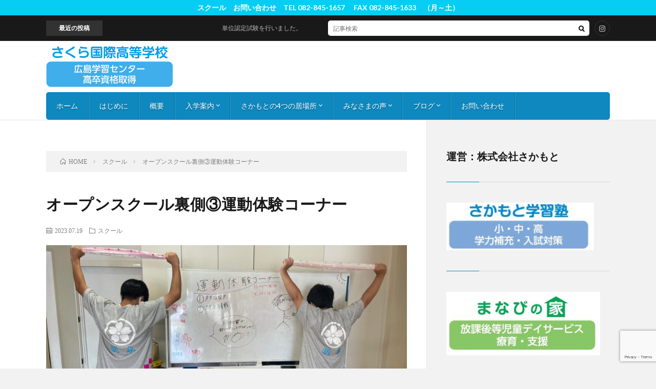

--- FILE ---
content_type: text/html; charset=UTF-8
request_url: https://school-sakamoto.com/2139/
body_size: 14242
content:
<!DOCTYPE html>
<html lang="ja" prefix="og: http://ogp.me/ns#">
<head prefix="og: http://ogp.me/ns# fb: http://ogp.me/ns/fb# article: http://ogp.me/ns/article#">
<meta charset="UTF-8">
<title>オープンスクール裏側③運動体験コーナー | フリースクールさかもと</title>
<meta name='robots' content='max-image-preview:large' />
<link rel="alternate" title="oEmbed (JSON)" type="application/json+oembed" href="https://school-sakamoto.com/wp-json/oembed/1.0/embed?url=https%3A%2F%2Fschool-sakamoto.com%2F2139%2F" />
<link rel="alternate" title="oEmbed (XML)" type="text/xml+oembed" href="https://school-sakamoto.com/wp-json/oembed/1.0/embed?url=https%3A%2F%2Fschool-sakamoto.com%2F2139%2F&#038;format=xml" />

<!-- SEO SIMPLE PACK 3.6.2 -->
<meta name="description" content="こんにちは(^^ 今回はオープンスクールの運動体験コーナーの様子をお伝えします。 運動コーナーでは、タオルを使った運動をしました。 体育のスクーリングで習った、タオルを使ったストレッチやタオルを使ってキャッチボールをしました。 &nbsp;">
<link rel="canonical" href="https://school-sakamoto.com/2139/">
<meta property="og:locale" content="ja_JP">
<meta property="og:type" content="article">
<meta property="og:image" content="https://school-sakamoto.com/wp-content/uploads/2023/07/84cd012ba6451f656eb3f7db785a4cc4.jpg">
<meta property="og:title" content="オープンスクール裏側③運動体験コーナー | フリースクールさかもと">
<meta property="og:description" content="こんにちは(^^ 今回はオープンスクールの運動体験コーナーの様子をお伝えします。 運動コーナーでは、タオルを使った運動をしました。 体育のスクーリングで習った、タオルを使ったストレッチやタオルを使ってキャッチボールをしました。 &nbsp;">
<meta property="og:url" content="https://school-sakamoto.com/2139/">
<meta property="og:site_name" content="フリースクールさかもと">
<meta name="twitter:card" content="summary_large_image">
<!-- / SEO SIMPLE PACK -->

<style id='wp-img-auto-sizes-contain-inline-css' type='text/css'>
img:is([sizes=auto i],[sizes^="auto," i]){contain-intrinsic-size:3000px 1500px}
/*# sourceURL=wp-img-auto-sizes-contain-inline-css */
</style>
<style id='wp-block-library-inline-css' type='text/css'>
:root{--wp-block-synced-color:#7a00df;--wp-block-synced-color--rgb:122,0,223;--wp-bound-block-color:var(--wp-block-synced-color);--wp-editor-canvas-background:#ddd;--wp-admin-theme-color:#007cba;--wp-admin-theme-color--rgb:0,124,186;--wp-admin-theme-color-darker-10:#006ba1;--wp-admin-theme-color-darker-10--rgb:0,107,160.5;--wp-admin-theme-color-darker-20:#005a87;--wp-admin-theme-color-darker-20--rgb:0,90,135;--wp-admin-border-width-focus:2px}@media (min-resolution:192dpi){:root{--wp-admin-border-width-focus:1.5px}}.wp-element-button{cursor:pointer}:root .has-very-light-gray-background-color{background-color:#eee}:root .has-very-dark-gray-background-color{background-color:#313131}:root .has-very-light-gray-color{color:#eee}:root .has-very-dark-gray-color{color:#313131}:root .has-vivid-green-cyan-to-vivid-cyan-blue-gradient-background{background:linear-gradient(135deg,#00d084,#0693e3)}:root .has-purple-crush-gradient-background{background:linear-gradient(135deg,#34e2e4,#4721fb 50%,#ab1dfe)}:root .has-hazy-dawn-gradient-background{background:linear-gradient(135deg,#faaca8,#dad0ec)}:root .has-subdued-olive-gradient-background{background:linear-gradient(135deg,#fafae1,#67a671)}:root .has-atomic-cream-gradient-background{background:linear-gradient(135deg,#fdd79a,#004a59)}:root .has-nightshade-gradient-background{background:linear-gradient(135deg,#330968,#31cdcf)}:root .has-midnight-gradient-background{background:linear-gradient(135deg,#020381,#2874fc)}:root{--wp--preset--font-size--normal:16px;--wp--preset--font-size--huge:42px}.has-regular-font-size{font-size:1em}.has-larger-font-size{font-size:2.625em}.has-normal-font-size{font-size:var(--wp--preset--font-size--normal)}.has-huge-font-size{font-size:var(--wp--preset--font-size--huge)}.has-text-align-center{text-align:center}.has-text-align-left{text-align:left}.has-text-align-right{text-align:right}.has-fit-text{white-space:nowrap!important}#end-resizable-editor-section{display:none}.aligncenter{clear:both}.items-justified-left{justify-content:flex-start}.items-justified-center{justify-content:center}.items-justified-right{justify-content:flex-end}.items-justified-space-between{justify-content:space-between}.screen-reader-text{border:0;clip-path:inset(50%);height:1px;margin:-1px;overflow:hidden;padding:0;position:absolute;width:1px;word-wrap:normal!important}.screen-reader-text:focus{background-color:#ddd;clip-path:none;color:#444;display:block;font-size:1em;height:auto;left:5px;line-height:normal;padding:15px 23px 14px;text-decoration:none;top:5px;width:auto;z-index:100000}html :where(.has-border-color){border-style:solid}html :where([style*=border-top-color]){border-top-style:solid}html :where([style*=border-right-color]){border-right-style:solid}html :where([style*=border-bottom-color]){border-bottom-style:solid}html :where([style*=border-left-color]){border-left-style:solid}html :where([style*=border-width]){border-style:solid}html :where([style*=border-top-width]){border-top-style:solid}html :where([style*=border-right-width]){border-right-style:solid}html :where([style*=border-bottom-width]){border-bottom-style:solid}html :where([style*=border-left-width]){border-left-style:solid}html :where(img[class*=wp-image-]){height:auto;max-width:100%}:where(figure){margin:0 0 1em}html :where(.is-position-sticky){--wp-admin--admin-bar--position-offset:var(--wp-admin--admin-bar--height,0px)}@media screen and (max-width:600px){html :where(.is-position-sticky){--wp-admin--admin-bar--position-offset:0px}}

/*# sourceURL=wp-block-library-inline-css */
</style><style id='wp-block-heading-inline-css' type='text/css'>
h1:where(.wp-block-heading).has-background,h2:where(.wp-block-heading).has-background,h3:where(.wp-block-heading).has-background,h4:where(.wp-block-heading).has-background,h5:where(.wp-block-heading).has-background,h6:where(.wp-block-heading).has-background{padding:1.25em 2.375em}h1.has-text-align-left[style*=writing-mode]:where([style*=vertical-lr]),h1.has-text-align-right[style*=writing-mode]:where([style*=vertical-rl]),h2.has-text-align-left[style*=writing-mode]:where([style*=vertical-lr]),h2.has-text-align-right[style*=writing-mode]:where([style*=vertical-rl]),h3.has-text-align-left[style*=writing-mode]:where([style*=vertical-lr]),h3.has-text-align-right[style*=writing-mode]:where([style*=vertical-rl]),h4.has-text-align-left[style*=writing-mode]:where([style*=vertical-lr]),h4.has-text-align-right[style*=writing-mode]:where([style*=vertical-rl]),h5.has-text-align-left[style*=writing-mode]:where([style*=vertical-lr]),h5.has-text-align-right[style*=writing-mode]:where([style*=vertical-rl]),h6.has-text-align-left[style*=writing-mode]:where([style*=vertical-lr]),h6.has-text-align-right[style*=writing-mode]:where([style*=vertical-rl]){rotate:180deg}
/*# sourceURL=https://school-sakamoto.com/wp-includes/blocks/heading/style.min.css */
</style>
<style id='wp-block-image-inline-css' type='text/css'>
.wp-block-image>a,.wp-block-image>figure>a{display:inline-block}.wp-block-image img{box-sizing:border-box;height:auto;max-width:100%;vertical-align:bottom}@media not (prefers-reduced-motion){.wp-block-image img.hide{visibility:hidden}.wp-block-image img.show{animation:show-content-image .4s}}.wp-block-image[style*=border-radius] img,.wp-block-image[style*=border-radius]>a{border-radius:inherit}.wp-block-image.has-custom-border img{box-sizing:border-box}.wp-block-image.aligncenter{text-align:center}.wp-block-image.alignfull>a,.wp-block-image.alignwide>a{width:100%}.wp-block-image.alignfull img,.wp-block-image.alignwide img{height:auto;width:100%}.wp-block-image .aligncenter,.wp-block-image .alignleft,.wp-block-image .alignright,.wp-block-image.aligncenter,.wp-block-image.alignleft,.wp-block-image.alignright{display:table}.wp-block-image .aligncenter>figcaption,.wp-block-image .alignleft>figcaption,.wp-block-image .alignright>figcaption,.wp-block-image.aligncenter>figcaption,.wp-block-image.alignleft>figcaption,.wp-block-image.alignright>figcaption{caption-side:bottom;display:table-caption}.wp-block-image .alignleft{float:left;margin:.5em 1em .5em 0}.wp-block-image .alignright{float:right;margin:.5em 0 .5em 1em}.wp-block-image .aligncenter{margin-left:auto;margin-right:auto}.wp-block-image :where(figcaption){margin-bottom:1em;margin-top:.5em}.wp-block-image.is-style-circle-mask img{border-radius:9999px}@supports ((-webkit-mask-image:none) or (mask-image:none)) or (-webkit-mask-image:none){.wp-block-image.is-style-circle-mask img{border-radius:0;-webkit-mask-image:url('data:image/svg+xml;utf8,<svg viewBox="0 0 100 100" xmlns="http://www.w3.org/2000/svg"><circle cx="50" cy="50" r="50"/></svg>');mask-image:url('data:image/svg+xml;utf8,<svg viewBox="0 0 100 100" xmlns="http://www.w3.org/2000/svg"><circle cx="50" cy="50" r="50"/></svg>');mask-mode:alpha;-webkit-mask-position:center;mask-position:center;-webkit-mask-repeat:no-repeat;mask-repeat:no-repeat;-webkit-mask-size:contain;mask-size:contain}}:root :where(.wp-block-image.is-style-rounded img,.wp-block-image .is-style-rounded img){border-radius:9999px}.wp-block-image figure{margin:0}.wp-lightbox-container{display:flex;flex-direction:column;position:relative}.wp-lightbox-container img{cursor:zoom-in}.wp-lightbox-container img:hover+button{opacity:1}.wp-lightbox-container button{align-items:center;backdrop-filter:blur(16px) saturate(180%);background-color:#5a5a5a40;border:none;border-radius:4px;cursor:zoom-in;display:flex;height:20px;justify-content:center;opacity:0;padding:0;position:absolute;right:16px;text-align:center;top:16px;width:20px;z-index:100}@media not (prefers-reduced-motion){.wp-lightbox-container button{transition:opacity .2s ease}}.wp-lightbox-container button:focus-visible{outline:3px auto #5a5a5a40;outline:3px auto -webkit-focus-ring-color;outline-offset:3px}.wp-lightbox-container button:hover{cursor:pointer;opacity:1}.wp-lightbox-container button:focus{opacity:1}.wp-lightbox-container button:focus,.wp-lightbox-container button:hover,.wp-lightbox-container button:not(:hover):not(:active):not(.has-background){background-color:#5a5a5a40;border:none}.wp-lightbox-overlay{box-sizing:border-box;cursor:zoom-out;height:100vh;left:0;overflow:hidden;position:fixed;top:0;visibility:hidden;width:100%;z-index:100000}.wp-lightbox-overlay .close-button{align-items:center;cursor:pointer;display:flex;justify-content:center;min-height:40px;min-width:40px;padding:0;position:absolute;right:calc(env(safe-area-inset-right) + 16px);top:calc(env(safe-area-inset-top) + 16px);z-index:5000000}.wp-lightbox-overlay .close-button:focus,.wp-lightbox-overlay .close-button:hover,.wp-lightbox-overlay .close-button:not(:hover):not(:active):not(.has-background){background:none;border:none}.wp-lightbox-overlay .lightbox-image-container{height:var(--wp--lightbox-container-height);left:50%;overflow:hidden;position:absolute;top:50%;transform:translate(-50%,-50%);transform-origin:top left;width:var(--wp--lightbox-container-width);z-index:9999999999}.wp-lightbox-overlay .wp-block-image{align-items:center;box-sizing:border-box;display:flex;height:100%;justify-content:center;margin:0;position:relative;transform-origin:0 0;width:100%;z-index:3000000}.wp-lightbox-overlay .wp-block-image img{height:var(--wp--lightbox-image-height);min-height:var(--wp--lightbox-image-height);min-width:var(--wp--lightbox-image-width);width:var(--wp--lightbox-image-width)}.wp-lightbox-overlay .wp-block-image figcaption{display:none}.wp-lightbox-overlay button{background:none;border:none}.wp-lightbox-overlay .scrim{background-color:#fff;height:100%;opacity:.9;position:absolute;width:100%;z-index:2000000}.wp-lightbox-overlay.active{visibility:visible}@media not (prefers-reduced-motion){.wp-lightbox-overlay.active{animation:turn-on-visibility .25s both}.wp-lightbox-overlay.active img{animation:turn-on-visibility .35s both}.wp-lightbox-overlay.show-closing-animation:not(.active){animation:turn-off-visibility .35s both}.wp-lightbox-overlay.show-closing-animation:not(.active) img{animation:turn-off-visibility .25s both}.wp-lightbox-overlay.zoom.active{animation:none;opacity:1;visibility:visible}.wp-lightbox-overlay.zoom.active .lightbox-image-container{animation:lightbox-zoom-in .4s}.wp-lightbox-overlay.zoom.active .lightbox-image-container img{animation:none}.wp-lightbox-overlay.zoom.active .scrim{animation:turn-on-visibility .4s forwards}.wp-lightbox-overlay.zoom.show-closing-animation:not(.active){animation:none}.wp-lightbox-overlay.zoom.show-closing-animation:not(.active) .lightbox-image-container{animation:lightbox-zoom-out .4s}.wp-lightbox-overlay.zoom.show-closing-animation:not(.active) .lightbox-image-container img{animation:none}.wp-lightbox-overlay.zoom.show-closing-animation:not(.active) .scrim{animation:turn-off-visibility .4s forwards}}@keyframes show-content-image{0%{visibility:hidden}99%{visibility:hidden}to{visibility:visible}}@keyframes turn-on-visibility{0%{opacity:0}to{opacity:1}}@keyframes turn-off-visibility{0%{opacity:1;visibility:visible}99%{opacity:0;visibility:visible}to{opacity:0;visibility:hidden}}@keyframes lightbox-zoom-in{0%{transform:translate(calc((-100vw + var(--wp--lightbox-scrollbar-width))/2 + var(--wp--lightbox-initial-left-position)),calc(-50vh + var(--wp--lightbox-initial-top-position))) scale(var(--wp--lightbox-scale))}to{transform:translate(-50%,-50%) scale(1)}}@keyframes lightbox-zoom-out{0%{transform:translate(-50%,-50%) scale(1);visibility:visible}99%{visibility:visible}to{transform:translate(calc((-100vw + var(--wp--lightbox-scrollbar-width))/2 + var(--wp--lightbox-initial-left-position)),calc(-50vh + var(--wp--lightbox-initial-top-position))) scale(var(--wp--lightbox-scale));visibility:hidden}}
/*# sourceURL=https://school-sakamoto.com/wp-includes/blocks/image/style.min.css */
</style>
<style id='global-styles-inline-css' type='text/css'>
:root{--wp--preset--aspect-ratio--square: 1;--wp--preset--aspect-ratio--4-3: 4/3;--wp--preset--aspect-ratio--3-4: 3/4;--wp--preset--aspect-ratio--3-2: 3/2;--wp--preset--aspect-ratio--2-3: 2/3;--wp--preset--aspect-ratio--16-9: 16/9;--wp--preset--aspect-ratio--9-16: 9/16;--wp--preset--color--black: #000000;--wp--preset--color--cyan-bluish-gray: #abb8c3;--wp--preset--color--white: #ffffff;--wp--preset--color--pale-pink: #f78da7;--wp--preset--color--vivid-red: #cf2e2e;--wp--preset--color--luminous-vivid-orange: #ff6900;--wp--preset--color--luminous-vivid-amber: #fcb900;--wp--preset--color--light-green-cyan: #7bdcb5;--wp--preset--color--vivid-green-cyan: #00d084;--wp--preset--color--pale-cyan-blue: #8ed1fc;--wp--preset--color--vivid-cyan-blue: #0693e3;--wp--preset--color--vivid-purple: #9b51e0;--wp--preset--gradient--vivid-cyan-blue-to-vivid-purple: linear-gradient(135deg,rgb(6,147,227) 0%,rgb(155,81,224) 100%);--wp--preset--gradient--light-green-cyan-to-vivid-green-cyan: linear-gradient(135deg,rgb(122,220,180) 0%,rgb(0,208,130) 100%);--wp--preset--gradient--luminous-vivid-amber-to-luminous-vivid-orange: linear-gradient(135deg,rgb(252,185,0) 0%,rgb(255,105,0) 100%);--wp--preset--gradient--luminous-vivid-orange-to-vivid-red: linear-gradient(135deg,rgb(255,105,0) 0%,rgb(207,46,46) 100%);--wp--preset--gradient--very-light-gray-to-cyan-bluish-gray: linear-gradient(135deg,rgb(238,238,238) 0%,rgb(169,184,195) 100%);--wp--preset--gradient--cool-to-warm-spectrum: linear-gradient(135deg,rgb(74,234,220) 0%,rgb(151,120,209) 20%,rgb(207,42,186) 40%,rgb(238,44,130) 60%,rgb(251,105,98) 80%,rgb(254,248,76) 100%);--wp--preset--gradient--blush-light-purple: linear-gradient(135deg,rgb(255,206,236) 0%,rgb(152,150,240) 100%);--wp--preset--gradient--blush-bordeaux: linear-gradient(135deg,rgb(254,205,165) 0%,rgb(254,45,45) 50%,rgb(107,0,62) 100%);--wp--preset--gradient--luminous-dusk: linear-gradient(135deg,rgb(255,203,112) 0%,rgb(199,81,192) 50%,rgb(65,88,208) 100%);--wp--preset--gradient--pale-ocean: linear-gradient(135deg,rgb(255,245,203) 0%,rgb(182,227,212) 50%,rgb(51,167,181) 100%);--wp--preset--gradient--electric-grass: linear-gradient(135deg,rgb(202,248,128) 0%,rgb(113,206,126) 100%);--wp--preset--gradient--midnight: linear-gradient(135deg,rgb(2,3,129) 0%,rgb(40,116,252) 100%);--wp--preset--font-size--small: 13px;--wp--preset--font-size--medium: 20px;--wp--preset--font-size--large: 36px;--wp--preset--font-size--x-large: 42px;--wp--preset--spacing--20: 0.44rem;--wp--preset--spacing--30: 0.67rem;--wp--preset--spacing--40: 1rem;--wp--preset--spacing--50: 1.5rem;--wp--preset--spacing--60: 2.25rem;--wp--preset--spacing--70: 3.38rem;--wp--preset--spacing--80: 5.06rem;--wp--preset--shadow--natural: 6px 6px 9px rgba(0, 0, 0, 0.2);--wp--preset--shadow--deep: 12px 12px 50px rgba(0, 0, 0, 0.4);--wp--preset--shadow--sharp: 6px 6px 0px rgba(0, 0, 0, 0.2);--wp--preset--shadow--outlined: 6px 6px 0px -3px rgb(255, 255, 255), 6px 6px rgb(0, 0, 0);--wp--preset--shadow--crisp: 6px 6px 0px rgb(0, 0, 0);}:where(.is-layout-flex){gap: 0.5em;}:where(.is-layout-grid){gap: 0.5em;}body .is-layout-flex{display: flex;}.is-layout-flex{flex-wrap: wrap;align-items: center;}.is-layout-flex > :is(*, div){margin: 0;}body .is-layout-grid{display: grid;}.is-layout-grid > :is(*, div){margin: 0;}:where(.wp-block-columns.is-layout-flex){gap: 2em;}:where(.wp-block-columns.is-layout-grid){gap: 2em;}:where(.wp-block-post-template.is-layout-flex){gap: 1.25em;}:where(.wp-block-post-template.is-layout-grid){gap: 1.25em;}.has-black-color{color: var(--wp--preset--color--black) !important;}.has-cyan-bluish-gray-color{color: var(--wp--preset--color--cyan-bluish-gray) !important;}.has-white-color{color: var(--wp--preset--color--white) !important;}.has-pale-pink-color{color: var(--wp--preset--color--pale-pink) !important;}.has-vivid-red-color{color: var(--wp--preset--color--vivid-red) !important;}.has-luminous-vivid-orange-color{color: var(--wp--preset--color--luminous-vivid-orange) !important;}.has-luminous-vivid-amber-color{color: var(--wp--preset--color--luminous-vivid-amber) !important;}.has-light-green-cyan-color{color: var(--wp--preset--color--light-green-cyan) !important;}.has-vivid-green-cyan-color{color: var(--wp--preset--color--vivid-green-cyan) !important;}.has-pale-cyan-blue-color{color: var(--wp--preset--color--pale-cyan-blue) !important;}.has-vivid-cyan-blue-color{color: var(--wp--preset--color--vivid-cyan-blue) !important;}.has-vivid-purple-color{color: var(--wp--preset--color--vivid-purple) !important;}.has-black-background-color{background-color: var(--wp--preset--color--black) !important;}.has-cyan-bluish-gray-background-color{background-color: var(--wp--preset--color--cyan-bluish-gray) !important;}.has-white-background-color{background-color: var(--wp--preset--color--white) !important;}.has-pale-pink-background-color{background-color: var(--wp--preset--color--pale-pink) !important;}.has-vivid-red-background-color{background-color: var(--wp--preset--color--vivid-red) !important;}.has-luminous-vivid-orange-background-color{background-color: var(--wp--preset--color--luminous-vivid-orange) !important;}.has-luminous-vivid-amber-background-color{background-color: var(--wp--preset--color--luminous-vivid-amber) !important;}.has-light-green-cyan-background-color{background-color: var(--wp--preset--color--light-green-cyan) !important;}.has-vivid-green-cyan-background-color{background-color: var(--wp--preset--color--vivid-green-cyan) !important;}.has-pale-cyan-blue-background-color{background-color: var(--wp--preset--color--pale-cyan-blue) !important;}.has-vivid-cyan-blue-background-color{background-color: var(--wp--preset--color--vivid-cyan-blue) !important;}.has-vivid-purple-background-color{background-color: var(--wp--preset--color--vivid-purple) !important;}.has-black-border-color{border-color: var(--wp--preset--color--black) !important;}.has-cyan-bluish-gray-border-color{border-color: var(--wp--preset--color--cyan-bluish-gray) !important;}.has-white-border-color{border-color: var(--wp--preset--color--white) !important;}.has-pale-pink-border-color{border-color: var(--wp--preset--color--pale-pink) !important;}.has-vivid-red-border-color{border-color: var(--wp--preset--color--vivid-red) !important;}.has-luminous-vivid-orange-border-color{border-color: var(--wp--preset--color--luminous-vivid-orange) !important;}.has-luminous-vivid-amber-border-color{border-color: var(--wp--preset--color--luminous-vivid-amber) !important;}.has-light-green-cyan-border-color{border-color: var(--wp--preset--color--light-green-cyan) !important;}.has-vivid-green-cyan-border-color{border-color: var(--wp--preset--color--vivid-green-cyan) !important;}.has-pale-cyan-blue-border-color{border-color: var(--wp--preset--color--pale-cyan-blue) !important;}.has-vivid-cyan-blue-border-color{border-color: var(--wp--preset--color--vivid-cyan-blue) !important;}.has-vivid-purple-border-color{border-color: var(--wp--preset--color--vivid-purple) !important;}.has-vivid-cyan-blue-to-vivid-purple-gradient-background{background: var(--wp--preset--gradient--vivid-cyan-blue-to-vivid-purple) !important;}.has-light-green-cyan-to-vivid-green-cyan-gradient-background{background: var(--wp--preset--gradient--light-green-cyan-to-vivid-green-cyan) !important;}.has-luminous-vivid-amber-to-luminous-vivid-orange-gradient-background{background: var(--wp--preset--gradient--luminous-vivid-amber-to-luminous-vivid-orange) !important;}.has-luminous-vivid-orange-to-vivid-red-gradient-background{background: var(--wp--preset--gradient--luminous-vivid-orange-to-vivid-red) !important;}.has-very-light-gray-to-cyan-bluish-gray-gradient-background{background: var(--wp--preset--gradient--very-light-gray-to-cyan-bluish-gray) !important;}.has-cool-to-warm-spectrum-gradient-background{background: var(--wp--preset--gradient--cool-to-warm-spectrum) !important;}.has-blush-light-purple-gradient-background{background: var(--wp--preset--gradient--blush-light-purple) !important;}.has-blush-bordeaux-gradient-background{background: var(--wp--preset--gradient--blush-bordeaux) !important;}.has-luminous-dusk-gradient-background{background: var(--wp--preset--gradient--luminous-dusk) !important;}.has-pale-ocean-gradient-background{background: var(--wp--preset--gradient--pale-ocean) !important;}.has-electric-grass-gradient-background{background: var(--wp--preset--gradient--electric-grass) !important;}.has-midnight-gradient-background{background: var(--wp--preset--gradient--midnight) !important;}.has-small-font-size{font-size: var(--wp--preset--font-size--small) !important;}.has-medium-font-size{font-size: var(--wp--preset--font-size--medium) !important;}.has-large-font-size{font-size: var(--wp--preset--font-size--large) !important;}.has-x-large-font-size{font-size: var(--wp--preset--font-size--x-large) !important;}
/*# sourceURL=global-styles-inline-css */
</style>

<style id='classic-theme-styles-inline-css' type='text/css'>
/*! This file is auto-generated */
.wp-block-button__link{color:#fff;background-color:#32373c;border-radius:9999px;box-shadow:none;text-decoration:none;padding:calc(.667em + 2px) calc(1.333em + 2px);font-size:1.125em}.wp-block-file__button{background:#32373c;color:#fff;text-decoration:none}
/*# sourceURL=/wp-includes/css/classic-themes.min.css */
</style>
<link rel='stylesheet' id='browser-shots-frontend-css-css' href='https://school-sakamoto.com/wp-content/plugins/browser-shots/dist/blocks.style.build.css?ver=1.7.4' type='text/css' media='all' />
<link rel='stylesheet' id='contact-form-7-css' href='https://school-sakamoto.com/wp-content/plugins/contact-form-7/includes/css/styles.css?ver=6.0.3' type='text/css' media='all' />
<link rel="https://api.w.org/" href="https://school-sakamoto.com/wp-json/" /><link rel="alternate" title="JSON" type="application/json" href="https://school-sakamoto.com/wp-json/wp/v2/posts/2139" /><link rel="stylesheet" href="https://school-sakamoto.com/wp-content/themes/lionblog/style.css">
<link rel="stylesheet" href="https://school-sakamoto.com/wp-content/themes/lionblog/css/content.css">
<style>
</style>
<link rel="stylesheet" href="https://school-sakamoto.com/wp-content/themes/lionblog-child/style.css">
<link rel="stylesheet" href="https://school-sakamoto.com/wp-content/themes/lionblog/css/icon.css">
<link rel="stylesheet" href="https://fonts.googleapis.com/css?family=Lato:400,700,900">
<meta http-equiv="X-UA-Compatible" content="IE=edge">
<meta name="viewport" content="width=device-width, initial-scale=1, shrink-to-fit=no">
<link rel="dns-prefetch" href="//www.google.com">
<link rel="dns-prefetch" href="//www.google-analytics.com">
<link rel="dns-prefetch" href="//fonts.googleapis.com">
<link rel="dns-prefetch" href="//fonts.gstatic.com">
<link rel="dns-prefetch" href="//pagead2.googlesyndication.com">
<link rel="dns-prefetch" href="//googleads.g.doubleclick.net">
<link rel="dns-prefetch" href="//www.gstatic.com">
<style>
.infoHead{background-color:#07cdf4;}

.content h2{color:#191919;}
.content h2:first-letter{
	font-size:3.2rem;
	padding-bottom:5px;
	border-bottom:3px solid;
	color:#63acb7;
}
.content h3{
	position: relative;
	padding: 20px 20px 20px 38px;
	border: 1px solid #E5E5E5;
	color:#191919;
	border-top: 4px solid #0885d8;
	background: linear-gradient(#ffffff 0%, #EFEFEF 100%);
	box-shadow: 0 -1px 0 rgba(255, 255, 255, 1) inset;
}
.content h3::after{
	content: "";
	position: absolute;
	top: 50%;
	left: 10px;
	margin-top: -10px;
	width: 18px;
	height: 18px;
	border: 4px solid #0885d8;
	border-radius: 100%;
	box-sizing:border-box;
}
.content h4{
	position: relative;
	overflow: hidden;
	padding-bottom: 5px;
	color:#0a0a0a;
}
.content h4::before,
.content h4::after{
	content: "";
	position: absolute;
	bottom: 0;
}
.content h4:before{
	border-bottom: 3px solid #0885d8;
	width: 100%;
}
.content h4:after{
	border-bottom: 3px solid #E5E5E5;
	width: 100%;
}
</style>
<meta property="og:site_name" content="フリースクールさかもと" />
<meta property="og:type" content="article" />
<meta property="og:title" content="オープンスクール裏側③運動体験コーナー" />
<meta property="og:description" content="こんにちは(^^ 今回はオープンスクールの運動体験コーナーの様子をお伝えします。 運動コーナーでは、タオルを使った運動をしました。 体育のスクーリングで習った、タオルを使ったストレッチやタオルを使ってキャッチボールをしました。 &nbsp;" />
<meta property="og:url" content="https://school-sakamoto.com/2139/" />
<meta property="og:image" content="https://school-sakamoto.com/wp-content/uploads/2023/07/84cd012ba6451f656eb3f7db785a4cc4-890x500.jpg" />
<meta name="twitter:card" content="summary" />

<script>
  (function(i,s,o,g,r,a,m){i['GoogleAnalyticsObject']=r;i[r]=i[r]||function(){
  (i[r].q=i[r].q||[]).push(arguments)},i[r].l=1*new Date();a=s.createElement(o),
  m=s.getElementsByTagName(o)[0];a.async=1;a.src=g;m.parentNode.insertBefore(a,m)
  })(window,document,'script','https://www.google-analytics.com/analytics.js','ga');

  ga('create', 'UA-3165928-12', 'auto');
  ga('send', 'pageview');
</script>


</head>
<body class="t-separate t-sky">

    <div class="infoHead">
    <a class="infoHead__link" href="https://school-sakamoto.com/contacts/">      スクール　お問い合わせ　TEL 082-845-1657　 FAX 082-845-1633　（月～土）    </a>  </div>
    
  <!--l-header-->
  <header class="l-header">
    
    <!--l-hMain-->
    <div class="l-hMain">
      <div class="container">
      
        <div class="siteTitle siteTitle-noneAd">
	              <p class="siteTitle__logo"><a class="siteTitle__link" href="https://school-sakamoto.com">
          <img src="https://school-sakamoto.com/wp-content/uploads/2022/08/0f892601c7891ac653668f2f26e79ffe.png" alt="フリースクールさかもと" width="380" height="123" >	
          </a></p>	            </div>
      

	          
      
        <nav class="globalNavi">
        <input class="globalNavi__toggle" id="globalNavi__toggle" type="checkbox" value="none">
        <label class="globalNavi__switch" for="globalNavi__toggle"></label>
	    <ul class="globalNavi__list u-txtShdw"><li id="menu-item-185" class="menu-item menu-item-type-post_type menu-item-object-page menu-item-home menu-item-185"><a href="https://school-sakamoto.com/">ホーム</a></li>
<li id="menu-item-187" class="menu-item menu-item-type-post_type menu-item-object-page menu-item-187"><a href="https://school-sakamoto.com/start/">はじめに</a></li>
<li id="menu-item-191" class="menu-item menu-item-type-post_type menu-item-object-page menu-item-191"><a href="https://school-sakamoto.com/free-school/">概要</a></li>
<li id="menu-item-188" class="menu-item menu-item-type-post_type menu-item-object-page menu-item-has-children menu-item-188"><a href="https://school-sakamoto.com/guide/">入学案内</a>
<ul class="sub-menu">
	<li id="menu-item-193" class="menu-item menu-item-type-post_type menu-item-object-page menu-item-193"><a href="https://school-sakamoto.com/graduation/">高校卒業資格取得</a></li>
	<li id="menu-item-192" class="menu-item menu-item-type-post_type menu-item-object-page menu-item-192"><a href="https://school-sakamoto.com/student_2/">納付金について</a></li>
	<li id="menu-item-189" class="menu-item menu-item-type-post_type menu-item-object-page menu-item-189"><a href="https://school-sakamoto.com/qanda/">よくある質問</a></li>
</ul>
</li>
<li id="menu-item-1564" class="menu-item menu-item-type-post_type menu-item-object-page menu-item-has-children menu-item-1564"><a href="https://school-sakamoto.com/page-1485/">さかもとの4つの居場所</a>
<ul class="sub-menu">
	<li id="menu-item-1565" class="menu-item menu-item-type-custom menu-item-object-custom menu-item-1565"><a href="https://t-sakamoto.com/">さかもと学習塾</a></li>
	<li id="menu-item-1566" class="menu-item menu-item-type-custom menu-item-object-custom menu-item-1566"><a href="https://sakamoto-manabi.jp/">まなびの家</a></li>
	<li id="menu-item-1567" class="menu-item menu-item-type-custom menu-item-object-custom menu-item-1567"><a href="https://st-palette.jp/">フリースクールぱれっと</a></li>
</ul>
</li>
<li id="menu-item-1609" class="menu-item menu-item-type-post_type menu-item-object-page menu-item-has-children menu-item-1609"><a href="https://school-sakamoto.com/page-1607/">みなさまの声</a>
<ul class="sub-menu">
	<li id="menu-item-1616" class="menu-item menu-item-type-post_type menu-item-object-page menu-item-1616"><a href="https://school-sakamoto.com/page-1569/">在校生の声</a></li>
	<li id="menu-item-194" class="menu-item menu-item-type-post_type menu-item-object-page menu-item-194"><a href="https://school-sakamoto.com/message/">卒業生の声</a></li>
</ul>
</li>
<li id="menu-item-201" class="menu-item menu-item-type-post_type menu-item-object-page current_page_parent menu-item-has-children menu-item-201"><a href="https://school-sakamoto.com/blog/">ブログ</a>
<ul class="sub-menu">
	<li id="menu-item-1575" class="menu-item menu-item-type-taxonomy menu-item-object-category current-post-ancestor current-menu-parent current-post-parent menu-item-1575"><a href="https://school-sakamoto.com/cat/%e3%82%b9%e3%82%af%e3%83%bc%e3%83%ab/">スクール</a></li>
	<li id="menu-item-1672" class="menu-item menu-item-type-taxonomy menu-item-object-category menu-item-1672"><a href="https://school-sakamoto.com/cat/2022%e6%96%87%e5%8c%96%e7%a5%ad/">2022文化祭</a></li>
	<li id="menu-item-1573" class="menu-item menu-item-type-taxonomy menu-item-object-category menu-item-1573"><a href="https://school-sakamoto.com/cat/2022%e6%97%a5%e5%b8%b8/">2022日常</a></li>
	<li id="menu-item-1574" class="menu-item menu-item-type-taxonomy menu-item-object-category menu-item-1574"><a href="https://school-sakamoto.com/cat/2022%e3%82%aa%e3%83%bc%e3%83%97%e3%83%b3%e3%82%b9%e3%82%af%e3%83%bc%e3%83%ab/">2022オープンスクール</a></li>
</ul>
</li>
<li id="menu-item-186" class="menu-item menu-item-type-post_type menu-item-object-page menu-item-186"><a href="https://school-sakamoto.com/contacts/">お問い合わせ</a></li>
</ul>
	            </nav>
       
      </div>
    </div>
    <!-- /l-hMain -->
    
    
    <!-- l-hExtra -->
		    <div class="l-hExtra">
      <div class="container">
        
        <div class="marquee">
          <div class="marquee__title">最近の投稿</div>
          <div class="marquee__item">
		  		              <a class="marquee__link" href="https://school-sakamoto.com/3036/">単位認定試験を行いました。</a>
		  		            </div>
        </div>

        <div class="socialSearch">
                        <div class="searchBox">
        <form class="searchBox__form" method="get" target="_top" action="https://school-sakamoto.com/" >
          <input class="searchBox__input" type="text" maxlength="50" name="s" placeholder="記事検索"><button class="searchBox__submit icon-search" type="submit" value="search"> </button>
        </form>
      </div>                
	                      <ul class="socialSearch__list">
		              <li class="socialSearch__item"><a class="socialSearch__link icon-instagram" href="http://instagram.com/freeschool.sakamoto"></a></li>
		            </ul>
                </div>
     
      </div>
    </div>
        <!-- /l-hExtra -->
    
  </header>
  <!--/l-header-->
  
   
  <!-- l-wrapper -->
  <div class="l-wrapper">
	
    <!-- l-main -->
    <main class="l-main">
	
	  <div class="breadcrumb" ><div class="container" ><ul class="breadcrumb__list"><li class="breadcrumb__item" itemscope itemtype="http://data-vocabulary.org/Breadcrumb"><a href="https://school-sakamoto.com/" itemprop="url"><span class="icon-home" itemprop="title">HOME</span></a></li><li class="breadcrumb__item" itemscope itemtype="http://data-vocabulary.org/Breadcrumb"><a href="https://school-sakamoto.com/cat/%e3%82%b9%e3%82%af%e3%83%bc%e3%83%ab/" itemprop="url"><span itemprop="title">スクール</span></a></li><li class="breadcrumb__item">オープンスクール裏側③運動体験コーナー</li></ul></div></div>      
      <article>
      <!-- heading-dateList -->
      <h1 class="heading heading-primary">オープンスクール裏側③運動体験コーナー</h1>
      
      <ul class="dateList dateList-single">
        <li class="dateList__item icon-calendar">2023.07.19</li>        <li class="dateList__item icon-folder"><a href="https://school-sakamoto.com/cat/%e3%82%b9%e3%82%af%e3%83%bc%e3%83%ab/" rel="category tag">スクール</a></li>
              </ul>
      <!-- /heading-dateList -->


      
	        <!-- アイキャッチ -->
      <div class="eyecatch eyecatch-single">

        		  <img src="https://school-sakamoto.com/wp-content/uploads/2023/07/84cd012ba6451f656eb3f7db785a4cc4-890x500.jpg" alt="オープンスクール裏側③運動体験コーナー" width="890" height="500" >
		  		        
      </div>
      <!-- /アイキャッチ -->
	        
	  

      
      
	        <!-- 記事上シェアボタン -->
        	  <!-- /記事上シェアボタン -->
	  
	        
            
      
	        <section class="content">
	    <p>こんにちは(^^</p>
<p>今回はオープンスクールの運動体験コーナーの様子をお伝えします。</p>
<p><img fetchpriority="high" decoding="async" class="alignnone size-full wp-image-2116" src="https://school-sakamoto.com/wp-content/uploads/2023/07/66c19942ab4ba346fdb64ccc04cde373.jpg" alt="" width="1311" height="531" /></p>
<p>運動コーナーでは、タオルを使った運動をしました。</p>
<p>体育のスクーリングで習った、タオルを使ったストレッチやタオルを使ってキャッチボールをしました。</p>
<p>&nbsp;</p>
<p>運動をしてくれたお客さんには塩飴または塩分タブレットをお渡ししました。</p>
<p>運動を通してコミュニケーションが生まれ、笑顔いっぱい楽しめる内容でした！</p>
<p>お客さんにもたくさん来ていただいて、楽しんでいただくことができました(^^)♪</p>
      </section>
	  
      
	        <!-- 記事下シェアボタン -->
        	  <!-- /記事下シェアボタン -->
	        
      
      

	        <!-- 前次記事エリア -->
	  <ul class="prevNext">
        	      <li class="prevNext__item prevNext__item-prev">
            <div class="prevNext__pop">前の記事</div>
	        <a class="prevNext__imgLink" href="https://school-sakamoto.com/2131/" title="夏休みに入りました。">
					      <img src="https://school-sakamoto.com/wp-content/uploads/2022/07/bg_himawari_hatake_wide-150x58.jpg" alt="夏休みに入りました。" width="150" height="58" >
			  		    	        </a>
	        <h3 class="prevNext__title">
	          <a href="https://school-sakamoto.com/2131/">夏休みに入りました。</a>
              <span class="icon-calendar">2023.07.15</span>	        </h3>
	      </li>
                	      <li class="prevNext__item prevNext__item-next">
            <div class="prevNext__pop">次の記事</div>
	        <a class="prevNext__imgLink" href="https://school-sakamoto.com/2141/" title="オープンスクール裏側④アート体験コーナー">
					      <img src="https://school-sakamoto.com/wp-content/uploads/2023/07/IMG_5761-112x150.jpg" alt="オープンスクール裏側④アート体験コーナー" width="112" height="150" >
			  		    	        </a>
	        <h3 class="prevNext__title">
	          <a href="https://school-sakamoto.com/2141/">オープンスクール裏側④アート体験コーナー</a>
	          <span class="icon-calendar">2023.07.20</span>	        </h3>
	      </li>
        	  </ul>
      <!-- /前次記事エリア -->
	        
      
	        
            
      

      	        

	  
	        <!-- プロフィール -->
	  <aside class="profile">
	    <div class="profile__imgArea">
	      		  <img src="https://secure.gravatar.com/avatar/fc335655dceebe9aa9a3013b77d16b6cdf4eef562f6d8091906677ddf2c85f41?s=96&#038;d=mm&#038;r=g" alt="フリースクールさかもと" width="60" height="60" >
		  	        

	      <ul class="profile__list">
	  	    <li class="profile__item"><a class="profile__link icon-instagram" href="https://www.instagram.com/freeschool.sakamoto/"></a></li>	      </ul>  
	    </div>
	    <div class="profile__contents">
	      <h2 class="profile__name">Author：フリースクールさかもと            <span class="btn"><a class="btn__link btn__link-profile" href="https://school-sakamoto.com/author/freeschooluser/">投稿一覧</a></span>
          </h2>
	      	      <div class="profile__description"></div>
	    </div>
	  </aside>
      <!-- /プロフィール -->
	  	  


	  
	        <!-- 関連記事 -->
	  <aside class="related"><h2 class="heading heading-secondary">関連する記事</h2><ul class="related__list">	      <li class="related__item">
	        <a class="related__imgLink" href="https://school-sakamoto.com/2363/" title="文化祭1日目　ダイジェスト③～展示～">
					      <img src="https://school-sakamoto.com/wp-content/uploads/2023/11/0eb0933eb3b62da9a44b773ce1ee584e-150x112.jpg" alt="文化祭1日目　ダイジェスト③～展示～" width="150" height="112" >
			  		    	        </a>
	        <h3 class="related__title">
	          <a href="https://school-sakamoto.com/2363/">文化祭1日目　ダイジェスト③～展示～</a>
              <span class="icon-calendar">2023.12.12</span>	        </h3>
	        <p class="related__contents">フリースクールさかもとです(^^♪ 今回は、展示部門について紹介します。 &nbsp; 文化祭のテーマ「あと一歩！もう一歩前に！」にちなみ、今回は足型[…]</p>
	      </li>
	  		      <li class="related__item">
	        <a class="related__imgLink" href="https://school-sakamoto.com/2432/" title="🎍謹賀新年　2024🎍">
					      <img src="https://school-sakamoto.com/wp-content/uploads/2024/01/dragon-daruma-year2024-kingashinnen-150x95.png" alt="🎍謹賀新年　2024🎍" width="150" height="95" >
			  		    	        </a>
	        <h3 class="related__title">
	          <a href="https://school-sakamoto.com/2432/">🎍謹賀新年　2024🎍</a>
              <span class="icon-calendar">2024.01.04</span>	        </h3>
	        <p class="related__contents">あけましておめでとうございます。 本年もどうぞよろしくお願いします。 新年早々，重いニュースが立て続けにおきました💦 こんな時だからこそ，「社会全体の[…]</p>
	      </li>
	  		      <li class="related__item">
	        <a class="related__imgLink" href="https://school-sakamoto.com/2755/" title="文化祭の様子　射的・ボール投げ編">
					      <img src="https://school-sakamoto.com/wp-content/uploads/2024/11/11102b19c4056168fad547ee51da3093-150x78.jpg" alt="文化祭の様子　射的・ボール投げ編" width="150" height="78" >
			  		    	        </a>
	        <h3 class="related__title">
	          <a href="https://school-sakamoto.com/2755/">文化祭の様子　射的・ボール投げ編</a>
              <span class="icon-calendar">2024.12.02</span>	        </h3>
	        <p class="related__contents">フリースクールさかもとです(^-^) 先日の文化祭には多くの方々にお越しいただきました。ありがとうございます！ &nbsp; 今回は、1日目に行った射[…]</p>
	      </li>
	  	</ul></aside>	        <!-- /関連記事 -->
	  	  


	  
	        <!-- コメント -->
                    <aside class="comments">
        		
				
			<div id="respond" class="comment-respond">
		<h2 class="heading heading-secondary">コメントを書く <small><a rel="nofollow" id="cancel-comment-reply-link" href="/2139/#respond" style="display:none;">コメントをキャンセル</a></small></h2><form action="https://school-sakamoto.com/wp-comments-post.php" method="post" id="commentform" class="comment-form"><p class="comment-notes"><span id="email-notes">メールアドレスが公開されることはありません。</span> <span class="required-field-message"><span class="required">※</span> が付いている欄は必須項目です</span></p><p class="comment-form-comment"><label for="comment">コメント</label><textarea id="comment" name="comment" cols="45" rows="8" maxlength="65525" required="required"></textarea></p><p class="comment-form-author"><label for="author">名前 <span class="required">※</span></label> <input id="author" name="author" type="text" value="" size="30" maxlength="245" autocomplete="name" required="required" /></p>
<p class="comment-form-email"><label for="email">メール <span class="required">※</span></label> <input id="email" name="email" type="text" value="" size="30" maxlength="100" aria-describedby="email-notes" autocomplete="email" required="required" /></p>
<p class="comment-form-url"><label for="url">サイト</label> <input id="url" name="url" type="text" value="" size="30" maxlength="200" autocomplete="url" /></p>
<p class="form-submit"><input name="submit" type="submit" id="submit" class="submit" value="コメントを送信" /> <input type='hidden' name='comment_post_ID' value='2139' id='comment_post_ID' />
<input type='hidden' name='comment_parent' id='comment_parent' value='0' />
</p><p style="display: none;"><input type="hidden" id="akismet_comment_nonce" name="akismet_comment_nonce" value="2393ea321d" /></p><p style="display: none !important;" class="akismet-fields-container" data-prefix="ak_"><label>&#916;<textarea name="ak_hp_textarea" cols="45" rows="8" maxlength="100"></textarea></label><input type="hidden" id="ak_js_1" name="ak_js" value="77"/><script>document.getElementById( "ak_js_1" ).setAttribute( "value", ( new Date() ).getTime() );</script></p></form>	</div><!-- #respond -->
	      </aside>
            <!-- /コメント -->
	  	  

	  
	        <!-- PVカウンター -->
        	  <!-- /PVカウンター -->
	        </article>
      
      
    </main>
    <!-- /l-main -->

    
	    <!-- l-sidebar -->
          <div class="l-sidebar">
	  
	          <aside class="widget">
<h3 class="has-medium-font-size wp-block-heading">運営：株式会社さかもと</h3>
</aside><aside class="widget">
<figure class="wp-block-image is-resized"><a href="http://t-sakamoto.com" target="_blank" rel="noopener"><img loading="lazy" decoding="async" src="https://school-sakamoto.com/wp-content/uploads/2022/04/c682dd51ff3e2199b79f15108194977b-300x97.png" alt="" class="wp-image-1213" width="288" height="93"/></a></figure>
</aside><aside class="widget">
<figure class="wp-block-image"><a href="http://sakamoto-manabi.jp"><img loading="lazy" decoding="async" width="300" height="124" src="https://school-sakamoto.com/wp-content/uploads/2022/04/be1c0f03d9a9577b5dc0c4511fcbf8cd-300x124.png" alt="" class="wp-image-1214"/></a></figure>
</aside><aside class="widget">
<figure class="wp-block-image"><a href="https://st-palette.jp/"><img loading="lazy" decoding="async" width="300" height="120" src="https://school-sakamoto.com/wp-content/uploads/2022/04/c83316e0f231810726d138dfbdd3c91a-300x120.png" alt="" class="wp-image-1215"/></a></figure>
</aside><aside class="widget"><h2 class="heading heading-widget">さくら国際高等学校　サポート校</h2>			<div class="textwidget"><p><a href="https://www.sakura-kokusai.ed.jp/" target="_blank" rel="noopener"><img loading="lazy" decoding="async" class="aligncenter wp-image-184 size-full" src="https://school-sakamoto.com/wp-content/uploads/2020/03/sakura.jpg" alt="さくら国際高等学校　サポート校" width="350" height="144" /></a></p>
</div>
		</aside><aside class="widget_text widget"><h2 class="heading heading-widget">フリースクールさかもと　所在地</h2><div class="textwidget custom-html-widget">〒739-1733
広島市安佐北区口田南3丁目22-25 大上免ビル 2F
<iframe src="https://www.google.com/maps/embed?pb=!1m14!1m8!1m3!1d13159.845192868688!2d132.494595!3d34.4531303!3m2!1i1024!2i768!4f13.1!3m3!1m2!1s0x0%3A0x1066fba66ec4a3d2!2z44OV44Oq44O844K544Kv44O844Or44GV44GL44KC44Go!5e0!3m2!1sja!2sjp!4v1536255441578" width="400" height="300" frameborder="0" style="border:0" allowfullscreen></iframe></div></aside>	  	  
	        <div class="widgetSticky">
        <aside class="widget"><pre class="wp-block-preformatted"><font size="3">フリースクールさかもとの<br>
公式LINEアカウントができました！<br>
楽しいイベント情報などをお知らせします♪<br>
👇友だち登録はこちらから</font><br>
<p><a href="https://lin.ee/nNjxEmm"><img decoding="async" src="https://scdn.line-apps.com/n/line_add_friends/btn/ja.png" alt="友だち追加" height="36" border="0"></a></p></pre></aside>      </div>
	      
    </div>

    <!-- /l-sidebar -->
	    
    
  </div>
  <!-- /l-wrapper -->

  <!-- schema -->
  <script type="application/ld+json">
  {
  "@context": "http://schema.org",
  "@type": "BlogPosting",
  "mainEntityOfPage":{
	  "@type": "WebPage",
	  "@id": "https://school-sakamoto.com/2139/"
  },
  "headline": "オープンスクール裏側③運動体験コーナー",
  "image": {
	  "@type": "ImageObject",
	  "url": "https://school-sakamoto.com/wp-content/uploads/2023/07/84cd012ba6451f656eb3f7db785a4cc4-890x500.jpg",
	  "height": "500",
	  "width": "890"
	    },
  "datePublished": "2023-07-19T14:13:43+0900",
  "dateModified": "2023-07-19T14:13:43+0900",
  "author": {
	  "@type": "Person",
	  "name": "フリースクールさかもと"
  },
  "publisher": {
	  "@type": "Organization",
	  "name": "フリースクールさかもと",
	  "logo": {
		  "@type": "ImageObject",
		  		    		    "url": "https://school-sakamoto.com/wp-content/uploads/2022/08/0f892601c7891ac653668f2f26e79ffe.png",
		    "width": "380",
		    "height":"123"
		    		  	  }
  },
  "description": "こんにちは(^^ 今回はオープンスクールの運動体験コーナーの様子をお伝えします。 運動コーナーでは、タオルを使った運動をしました。 体育のスクーリングで習った、タオルを使ったストレッチやタオルを使ってキャッチボールをしました。 &nbsp; 運動をしてくれたお客さんには塩飴または塩分タブレットをお渡ししました。 運動を通してコミュニケーションが生まれ、笑顔いっぱい楽しめる内容でした！ お客さんにも [&hellip;]"
  }
  </script>
  <!-- /schema -->

  <!--l-footer-->
  <footer class="l-footer">
    <div class="container">
      <div class="pagetop u-txtShdw"><a class="pagetop__link" href="#top">Back to Top</a></div>

                        <ul class="socialEffect">
		              <li class="socialEffect__icon"><a class="socialEffect__link icon-instagram" href="http://instagram.com/freeschool.sakamoto"></a></li>
		            </ul>
        
         
      <nav class="footerNavi">
	  	  <ul class="footerNavi__list u-txtShdw"><li class="menu-item menu-item-type-post_type menu-item-object-page menu-item-home menu-item-185"><a href="https://school-sakamoto.com/">ホーム</a></li>
<li class="menu-item menu-item-type-post_type menu-item-object-page menu-item-187"><a href="https://school-sakamoto.com/start/">はじめに</a></li>
<li class="menu-item menu-item-type-post_type menu-item-object-page menu-item-191"><a href="https://school-sakamoto.com/free-school/">概要</a></li>
<li class="menu-item menu-item-type-post_type menu-item-object-page menu-item-188"><a href="https://school-sakamoto.com/guide/">入学案内</a></li>
<li class="menu-item menu-item-type-post_type menu-item-object-page menu-item-1564"><a href="https://school-sakamoto.com/page-1485/">さかもとの4つの居場所</a></li>
<li class="menu-item menu-item-type-post_type menu-item-object-page menu-item-1609"><a href="https://school-sakamoto.com/page-1607/">みなさまの声</a></li>
<li class="menu-item menu-item-type-post_type menu-item-object-page current_page_parent menu-item-201"><a href="https://school-sakamoto.com/blog/">ブログ</a></li>
<li class="menu-item menu-item-type-post_type menu-item-object-page menu-item-186"><a href="https://school-sakamoto.com/contacts/">お問い合わせ</a></li>
</ul>	        </nav>

      <div class="copyright">
              © Copyright 2018 <a class="copyright__link" href="https://school-sakamoto.com">フリースクールさかもと</a> | (株)さかもと. Created by <a href="https://pcsfield.com" target="_blank">PCサポートフィールド</a>             
	    <span class="copyright__info u-none">
		  フリースクールさかもと by <a class="copyright__link" href="http://fit-jp.com/" target="_blank">FIT-Web Create</a>. Powered by <a class="copyright__link" href="https://wordpress.org/" target="_blank">WordPress</a>.
        </span>
      
      </div>
      

    </div>     
  </footer>
  <!-- /l-footer -->

      <script type="speculationrules">
{"prefetch":[{"source":"document","where":{"and":[{"href_matches":"/*"},{"not":{"href_matches":["/wp-*.php","/wp-admin/*","/wp-content/uploads/*","/wp-content/*","/wp-content/plugins/*","/wp-content/themes/lionblog-child/*","/wp-content/themes/lionblog/*","/*\\?(.+)"]}},{"not":{"selector_matches":"a[rel~=\"nofollow\"]"}},{"not":{"selector_matches":".no-prefetch, .no-prefetch a"}}]},"eagerness":"conservative"}]}
</script>
<script type="text/javascript" src="https://school-sakamoto.com/wp-includes/js/dist/hooks.min.js?ver=dd5603f07f9220ed27f1" id="wp-hooks-js"></script>
<script type="text/javascript" src="https://school-sakamoto.com/wp-includes/js/dist/i18n.min.js?ver=c26c3dc7bed366793375" id="wp-i18n-js"></script>
<script type="text/javascript" id="wp-i18n-js-after">
/* <![CDATA[ */
wp.i18n.setLocaleData( { 'text direction\u0004ltr': [ 'ltr' ] } );
//# sourceURL=wp-i18n-js-after
/* ]]> */
</script>
<script type="text/javascript" src="https://school-sakamoto.com/wp-content/plugins/contact-form-7/includes/swv/js/index.js?ver=6.0.3" id="swv-js"></script>
<script type="text/javascript" id="contact-form-7-js-translations">
/* <![CDATA[ */
( function( domain, translations ) {
	var localeData = translations.locale_data[ domain ] || translations.locale_data.messages;
	localeData[""].domain = domain;
	wp.i18n.setLocaleData( localeData, domain );
} )( "contact-form-7", {"translation-revision-date":"2025-01-14 04:07:30+0000","generator":"GlotPress\/4.0.1","domain":"messages","locale_data":{"messages":{"":{"domain":"messages","plural-forms":"nplurals=1; plural=0;","lang":"ja_JP"},"This contact form is placed in the wrong place.":["\u3053\u306e\u30b3\u30f3\u30bf\u30af\u30c8\u30d5\u30a9\u30fc\u30e0\u306f\u9593\u9055\u3063\u305f\u4f4d\u7f6e\u306b\u7f6e\u304b\u308c\u3066\u3044\u307e\u3059\u3002"],"Error:":["\u30a8\u30e9\u30fc:"]}},"comment":{"reference":"includes\/js\/index.js"}} );
//# sourceURL=contact-form-7-js-translations
/* ]]> */
</script>
<script type="text/javascript" id="contact-form-7-js-before">
/* <![CDATA[ */
var wpcf7 = {
    "api": {
        "root": "https:\/\/school-sakamoto.com\/wp-json\/",
        "namespace": "contact-form-7\/v1"
    }
};
//# sourceURL=contact-form-7-js-before
/* ]]> */
</script>
<script type="text/javascript" src="https://school-sakamoto.com/wp-content/plugins/contact-form-7/includes/js/index.js?ver=6.0.3" id="contact-form-7-js"></script>
<script type="text/javascript" src="https://www.google.com/recaptcha/api.js?render=6Le9T-YkAAAAAFk9jXQvca70qAv04fKzAVnHHtyT&amp;ver=3.0" id="google-recaptcha-js"></script>
<script type="text/javascript" src="https://school-sakamoto.com/wp-includes/js/dist/vendor/wp-polyfill.min.js?ver=3.15.0" id="wp-polyfill-js"></script>
<script type="text/javascript" id="wpcf7-recaptcha-js-before">
/* <![CDATA[ */
var wpcf7_recaptcha = {
    "sitekey": "6Le9T-YkAAAAAFk9jXQvca70qAv04fKzAVnHHtyT",
    "actions": {
        "homepage": "homepage",
        "contactform": "contactform"
    }
};
//# sourceURL=wpcf7-recaptcha-js-before
/* ]]> */
</script>
<script type="text/javascript" src="https://school-sakamoto.com/wp-content/plugins/contact-form-7/modules/recaptcha/index.js?ver=6.0.3" id="wpcf7-recaptcha-js"></script>
<script type="text/javascript" src="https://school-sakamoto.com/wp-includes/js/comment-reply.min.js?ver=6.9" id="comment-reply-js" async="async" data-wp-strategy="async" fetchpriority="low"></script>
<script defer type="text/javascript" src="https://school-sakamoto.com/wp-content/plugins/akismet/_inc/akismet-frontend.js?ver=1737251233" id="akismet-frontend-js"></script>
  

</body>
</html>

--- FILE ---
content_type: text/html; charset=utf-8
request_url: https://www.google.com/recaptcha/api2/anchor?ar=1&k=6Le9T-YkAAAAAFk9jXQvca70qAv04fKzAVnHHtyT&co=aHR0cHM6Ly9zY2hvb2wtc2FrYW1vdG8uY29tOjQ0Mw..&hl=en&v=N67nZn4AqZkNcbeMu4prBgzg&size=invisible&anchor-ms=20000&execute-ms=30000&cb=h03gyi1cg1wo
body_size: 48895
content:
<!DOCTYPE HTML><html dir="ltr" lang="en"><head><meta http-equiv="Content-Type" content="text/html; charset=UTF-8">
<meta http-equiv="X-UA-Compatible" content="IE=edge">
<title>reCAPTCHA</title>
<style type="text/css">
/* cyrillic-ext */
@font-face {
  font-family: 'Roboto';
  font-style: normal;
  font-weight: 400;
  font-stretch: 100%;
  src: url(//fonts.gstatic.com/s/roboto/v48/KFO7CnqEu92Fr1ME7kSn66aGLdTylUAMa3GUBHMdazTgWw.woff2) format('woff2');
  unicode-range: U+0460-052F, U+1C80-1C8A, U+20B4, U+2DE0-2DFF, U+A640-A69F, U+FE2E-FE2F;
}
/* cyrillic */
@font-face {
  font-family: 'Roboto';
  font-style: normal;
  font-weight: 400;
  font-stretch: 100%;
  src: url(//fonts.gstatic.com/s/roboto/v48/KFO7CnqEu92Fr1ME7kSn66aGLdTylUAMa3iUBHMdazTgWw.woff2) format('woff2');
  unicode-range: U+0301, U+0400-045F, U+0490-0491, U+04B0-04B1, U+2116;
}
/* greek-ext */
@font-face {
  font-family: 'Roboto';
  font-style: normal;
  font-weight: 400;
  font-stretch: 100%;
  src: url(//fonts.gstatic.com/s/roboto/v48/KFO7CnqEu92Fr1ME7kSn66aGLdTylUAMa3CUBHMdazTgWw.woff2) format('woff2');
  unicode-range: U+1F00-1FFF;
}
/* greek */
@font-face {
  font-family: 'Roboto';
  font-style: normal;
  font-weight: 400;
  font-stretch: 100%;
  src: url(//fonts.gstatic.com/s/roboto/v48/KFO7CnqEu92Fr1ME7kSn66aGLdTylUAMa3-UBHMdazTgWw.woff2) format('woff2');
  unicode-range: U+0370-0377, U+037A-037F, U+0384-038A, U+038C, U+038E-03A1, U+03A3-03FF;
}
/* math */
@font-face {
  font-family: 'Roboto';
  font-style: normal;
  font-weight: 400;
  font-stretch: 100%;
  src: url(//fonts.gstatic.com/s/roboto/v48/KFO7CnqEu92Fr1ME7kSn66aGLdTylUAMawCUBHMdazTgWw.woff2) format('woff2');
  unicode-range: U+0302-0303, U+0305, U+0307-0308, U+0310, U+0312, U+0315, U+031A, U+0326-0327, U+032C, U+032F-0330, U+0332-0333, U+0338, U+033A, U+0346, U+034D, U+0391-03A1, U+03A3-03A9, U+03B1-03C9, U+03D1, U+03D5-03D6, U+03F0-03F1, U+03F4-03F5, U+2016-2017, U+2034-2038, U+203C, U+2040, U+2043, U+2047, U+2050, U+2057, U+205F, U+2070-2071, U+2074-208E, U+2090-209C, U+20D0-20DC, U+20E1, U+20E5-20EF, U+2100-2112, U+2114-2115, U+2117-2121, U+2123-214F, U+2190, U+2192, U+2194-21AE, U+21B0-21E5, U+21F1-21F2, U+21F4-2211, U+2213-2214, U+2216-22FF, U+2308-230B, U+2310, U+2319, U+231C-2321, U+2336-237A, U+237C, U+2395, U+239B-23B7, U+23D0, U+23DC-23E1, U+2474-2475, U+25AF, U+25B3, U+25B7, U+25BD, U+25C1, U+25CA, U+25CC, U+25FB, U+266D-266F, U+27C0-27FF, U+2900-2AFF, U+2B0E-2B11, U+2B30-2B4C, U+2BFE, U+3030, U+FF5B, U+FF5D, U+1D400-1D7FF, U+1EE00-1EEFF;
}
/* symbols */
@font-face {
  font-family: 'Roboto';
  font-style: normal;
  font-weight: 400;
  font-stretch: 100%;
  src: url(//fonts.gstatic.com/s/roboto/v48/KFO7CnqEu92Fr1ME7kSn66aGLdTylUAMaxKUBHMdazTgWw.woff2) format('woff2');
  unicode-range: U+0001-000C, U+000E-001F, U+007F-009F, U+20DD-20E0, U+20E2-20E4, U+2150-218F, U+2190, U+2192, U+2194-2199, U+21AF, U+21E6-21F0, U+21F3, U+2218-2219, U+2299, U+22C4-22C6, U+2300-243F, U+2440-244A, U+2460-24FF, U+25A0-27BF, U+2800-28FF, U+2921-2922, U+2981, U+29BF, U+29EB, U+2B00-2BFF, U+4DC0-4DFF, U+FFF9-FFFB, U+10140-1018E, U+10190-1019C, U+101A0, U+101D0-101FD, U+102E0-102FB, U+10E60-10E7E, U+1D2C0-1D2D3, U+1D2E0-1D37F, U+1F000-1F0FF, U+1F100-1F1AD, U+1F1E6-1F1FF, U+1F30D-1F30F, U+1F315, U+1F31C, U+1F31E, U+1F320-1F32C, U+1F336, U+1F378, U+1F37D, U+1F382, U+1F393-1F39F, U+1F3A7-1F3A8, U+1F3AC-1F3AF, U+1F3C2, U+1F3C4-1F3C6, U+1F3CA-1F3CE, U+1F3D4-1F3E0, U+1F3ED, U+1F3F1-1F3F3, U+1F3F5-1F3F7, U+1F408, U+1F415, U+1F41F, U+1F426, U+1F43F, U+1F441-1F442, U+1F444, U+1F446-1F449, U+1F44C-1F44E, U+1F453, U+1F46A, U+1F47D, U+1F4A3, U+1F4B0, U+1F4B3, U+1F4B9, U+1F4BB, U+1F4BF, U+1F4C8-1F4CB, U+1F4D6, U+1F4DA, U+1F4DF, U+1F4E3-1F4E6, U+1F4EA-1F4ED, U+1F4F7, U+1F4F9-1F4FB, U+1F4FD-1F4FE, U+1F503, U+1F507-1F50B, U+1F50D, U+1F512-1F513, U+1F53E-1F54A, U+1F54F-1F5FA, U+1F610, U+1F650-1F67F, U+1F687, U+1F68D, U+1F691, U+1F694, U+1F698, U+1F6AD, U+1F6B2, U+1F6B9-1F6BA, U+1F6BC, U+1F6C6-1F6CF, U+1F6D3-1F6D7, U+1F6E0-1F6EA, U+1F6F0-1F6F3, U+1F6F7-1F6FC, U+1F700-1F7FF, U+1F800-1F80B, U+1F810-1F847, U+1F850-1F859, U+1F860-1F887, U+1F890-1F8AD, U+1F8B0-1F8BB, U+1F8C0-1F8C1, U+1F900-1F90B, U+1F93B, U+1F946, U+1F984, U+1F996, U+1F9E9, U+1FA00-1FA6F, U+1FA70-1FA7C, U+1FA80-1FA89, U+1FA8F-1FAC6, U+1FACE-1FADC, U+1FADF-1FAE9, U+1FAF0-1FAF8, U+1FB00-1FBFF;
}
/* vietnamese */
@font-face {
  font-family: 'Roboto';
  font-style: normal;
  font-weight: 400;
  font-stretch: 100%;
  src: url(//fonts.gstatic.com/s/roboto/v48/KFO7CnqEu92Fr1ME7kSn66aGLdTylUAMa3OUBHMdazTgWw.woff2) format('woff2');
  unicode-range: U+0102-0103, U+0110-0111, U+0128-0129, U+0168-0169, U+01A0-01A1, U+01AF-01B0, U+0300-0301, U+0303-0304, U+0308-0309, U+0323, U+0329, U+1EA0-1EF9, U+20AB;
}
/* latin-ext */
@font-face {
  font-family: 'Roboto';
  font-style: normal;
  font-weight: 400;
  font-stretch: 100%;
  src: url(//fonts.gstatic.com/s/roboto/v48/KFO7CnqEu92Fr1ME7kSn66aGLdTylUAMa3KUBHMdazTgWw.woff2) format('woff2');
  unicode-range: U+0100-02BA, U+02BD-02C5, U+02C7-02CC, U+02CE-02D7, U+02DD-02FF, U+0304, U+0308, U+0329, U+1D00-1DBF, U+1E00-1E9F, U+1EF2-1EFF, U+2020, U+20A0-20AB, U+20AD-20C0, U+2113, U+2C60-2C7F, U+A720-A7FF;
}
/* latin */
@font-face {
  font-family: 'Roboto';
  font-style: normal;
  font-weight: 400;
  font-stretch: 100%;
  src: url(//fonts.gstatic.com/s/roboto/v48/KFO7CnqEu92Fr1ME7kSn66aGLdTylUAMa3yUBHMdazQ.woff2) format('woff2');
  unicode-range: U+0000-00FF, U+0131, U+0152-0153, U+02BB-02BC, U+02C6, U+02DA, U+02DC, U+0304, U+0308, U+0329, U+2000-206F, U+20AC, U+2122, U+2191, U+2193, U+2212, U+2215, U+FEFF, U+FFFD;
}
/* cyrillic-ext */
@font-face {
  font-family: 'Roboto';
  font-style: normal;
  font-weight: 500;
  font-stretch: 100%;
  src: url(//fonts.gstatic.com/s/roboto/v48/KFO7CnqEu92Fr1ME7kSn66aGLdTylUAMa3GUBHMdazTgWw.woff2) format('woff2');
  unicode-range: U+0460-052F, U+1C80-1C8A, U+20B4, U+2DE0-2DFF, U+A640-A69F, U+FE2E-FE2F;
}
/* cyrillic */
@font-face {
  font-family: 'Roboto';
  font-style: normal;
  font-weight: 500;
  font-stretch: 100%;
  src: url(//fonts.gstatic.com/s/roboto/v48/KFO7CnqEu92Fr1ME7kSn66aGLdTylUAMa3iUBHMdazTgWw.woff2) format('woff2');
  unicode-range: U+0301, U+0400-045F, U+0490-0491, U+04B0-04B1, U+2116;
}
/* greek-ext */
@font-face {
  font-family: 'Roboto';
  font-style: normal;
  font-weight: 500;
  font-stretch: 100%;
  src: url(//fonts.gstatic.com/s/roboto/v48/KFO7CnqEu92Fr1ME7kSn66aGLdTylUAMa3CUBHMdazTgWw.woff2) format('woff2');
  unicode-range: U+1F00-1FFF;
}
/* greek */
@font-face {
  font-family: 'Roboto';
  font-style: normal;
  font-weight: 500;
  font-stretch: 100%;
  src: url(//fonts.gstatic.com/s/roboto/v48/KFO7CnqEu92Fr1ME7kSn66aGLdTylUAMa3-UBHMdazTgWw.woff2) format('woff2');
  unicode-range: U+0370-0377, U+037A-037F, U+0384-038A, U+038C, U+038E-03A1, U+03A3-03FF;
}
/* math */
@font-face {
  font-family: 'Roboto';
  font-style: normal;
  font-weight: 500;
  font-stretch: 100%;
  src: url(//fonts.gstatic.com/s/roboto/v48/KFO7CnqEu92Fr1ME7kSn66aGLdTylUAMawCUBHMdazTgWw.woff2) format('woff2');
  unicode-range: U+0302-0303, U+0305, U+0307-0308, U+0310, U+0312, U+0315, U+031A, U+0326-0327, U+032C, U+032F-0330, U+0332-0333, U+0338, U+033A, U+0346, U+034D, U+0391-03A1, U+03A3-03A9, U+03B1-03C9, U+03D1, U+03D5-03D6, U+03F0-03F1, U+03F4-03F5, U+2016-2017, U+2034-2038, U+203C, U+2040, U+2043, U+2047, U+2050, U+2057, U+205F, U+2070-2071, U+2074-208E, U+2090-209C, U+20D0-20DC, U+20E1, U+20E5-20EF, U+2100-2112, U+2114-2115, U+2117-2121, U+2123-214F, U+2190, U+2192, U+2194-21AE, U+21B0-21E5, U+21F1-21F2, U+21F4-2211, U+2213-2214, U+2216-22FF, U+2308-230B, U+2310, U+2319, U+231C-2321, U+2336-237A, U+237C, U+2395, U+239B-23B7, U+23D0, U+23DC-23E1, U+2474-2475, U+25AF, U+25B3, U+25B7, U+25BD, U+25C1, U+25CA, U+25CC, U+25FB, U+266D-266F, U+27C0-27FF, U+2900-2AFF, U+2B0E-2B11, U+2B30-2B4C, U+2BFE, U+3030, U+FF5B, U+FF5D, U+1D400-1D7FF, U+1EE00-1EEFF;
}
/* symbols */
@font-face {
  font-family: 'Roboto';
  font-style: normal;
  font-weight: 500;
  font-stretch: 100%;
  src: url(//fonts.gstatic.com/s/roboto/v48/KFO7CnqEu92Fr1ME7kSn66aGLdTylUAMaxKUBHMdazTgWw.woff2) format('woff2');
  unicode-range: U+0001-000C, U+000E-001F, U+007F-009F, U+20DD-20E0, U+20E2-20E4, U+2150-218F, U+2190, U+2192, U+2194-2199, U+21AF, U+21E6-21F0, U+21F3, U+2218-2219, U+2299, U+22C4-22C6, U+2300-243F, U+2440-244A, U+2460-24FF, U+25A0-27BF, U+2800-28FF, U+2921-2922, U+2981, U+29BF, U+29EB, U+2B00-2BFF, U+4DC0-4DFF, U+FFF9-FFFB, U+10140-1018E, U+10190-1019C, U+101A0, U+101D0-101FD, U+102E0-102FB, U+10E60-10E7E, U+1D2C0-1D2D3, U+1D2E0-1D37F, U+1F000-1F0FF, U+1F100-1F1AD, U+1F1E6-1F1FF, U+1F30D-1F30F, U+1F315, U+1F31C, U+1F31E, U+1F320-1F32C, U+1F336, U+1F378, U+1F37D, U+1F382, U+1F393-1F39F, U+1F3A7-1F3A8, U+1F3AC-1F3AF, U+1F3C2, U+1F3C4-1F3C6, U+1F3CA-1F3CE, U+1F3D4-1F3E0, U+1F3ED, U+1F3F1-1F3F3, U+1F3F5-1F3F7, U+1F408, U+1F415, U+1F41F, U+1F426, U+1F43F, U+1F441-1F442, U+1F444, U+1F446-1F449, U+1F44C-1F44E, U+1F453, U+1F46A, U+1F47D, U+1F4A3, U+1F4B0, U+1F4B3, U+1F4B9, U+1F4BB, U+1F4BF, U+1F4C8-1F4CB, U+1F4D6, U+1F4DA, U+1F4DF, U+1F4E3-1F4E6, U+1F4EA-1F4ED, U+1F4F7, U+1F4F9-1F4FB, U+1F4FD-1F4FE, U+1F503, U+1F507-1F50B, U+1F50D, U+1F512-1F513, U+1F53E-1F54A, U+1F54F-1F5FA, U+1F610, U+1F650-1F67F, U+1F687, U+1F68D, U+1F691, U+1F694, U+1F698, U+1F6AD, U+1F6B2, U+1F6B9-1F6BA, U+1F6BC, U+1F6C6-1F6CF, U+1F6D3-1F6D7, U+1F6E0-1F6EA, U+1F6F0-1F6F3, U+1F6F7-1F6FC, U+1F700-1F7FF, U+1F800-1F80B, U+1F810-1F847, U+1F850-1F859, U+1F860-1F887, U+1F890-1F8AD, U+1F8B0-1F8BB, U+1F8C0-1F8C1, U+1F900-1F90B, U+1F93B, U+1F946, U+1F984, U+1F996, U+1F9E9, U+1FA00-1FA6F, U+1FA70-1FA7C, U+1FA80-1FA89, U+1FA8F-1FAC6, U+1FACE-1FADC, U+1FADF-1FAE9, U+1FAF0-1FAF8, U+1FB00-1FBFF;
}
/* vietnamese */
@font-face {
  font-family: 'Roboto';
  font-style: normal;
  font-weight: 500;
  font-stretch: 100%;
  src: url(//fonts.gstatic.com/s/roboto/v48/KFO7CnqEu92Fr1ME7kSn66aGLdTylUAMa3OUBHMdazTgWw.woff2) format('woff2');
  unicode-range: U+0102-0103, U+0110-0111, U+0128-0129, U+0168-0169, U+01A0-01A1, U+01AF-01B0, U+0300-0301, U+0303-0304, U+0308-0309, U+0323, U+0329, U+1EA0-1EF9, U+20AB;
}
/* latin-ext */
@font-face {
  font-family: 'Roboto';
  font-style: normal;
  font-weight: 500;
  font-stretch: 100%;
  src: url(//fonts.gstatic.com/s/roboto/v48/KFO7CnqEu92Fr1ME7kSn66aGLdTylUAMa3KUBHMdazTgWw.woff2) format('woff2');
  unicode-range: U+0100-02BA, U+02BD-02C5, U+02C7-02CC, U+02CE-02D7, U+02DD-02FF, U+0304, U+0308, U+0329, U+1D00-1DBF, U+1E00-1E9F, U+1EF2-1EFF, U+2020, U+20A0-20AB, U+20AD-20C0, U+2113, U+2C60-2C7F, U+A720-A7FF;
}
/* latin */
@font-face {
  font-family: 'Roboto';
  font-style: normal;
  font-weight: 500;
  font-stretch: 100%;
  src: url(//fonts.gstatic.com/s/roboto/v48/KFO7CnqEu92Fr1ME7kSn66aGLdTylUAMa3yUBHMdazQ.woff2) format('woff2');
  unicode-range: U+0000-00FF, U+0131, U+0152-0153, U+02BB-02BC, U+02C6, U+02DA, U+02DC, U+0304, U+0308, U+0329, U+2000-206F, U+20AC, U+2122, U+2191, U+2193, U+2212, U+2215, U+FEFF, U+FFFD;
}
/* cyrillic-ext */
@font-face {
  font-family: 'Roboto';
  font-style: normal;
  font-weight: 900;
  font-stretch: 100%;
  src: url(//fonts.gstatic.com/s/roboto/v48/KFO7CnqEu92Fr1ME7kSn66aGLdTylUAMa3GUBHMdazTgWw.woff2) format('woff2');
  unicode-range: U+0460-052F, U+1C80-1C8A, U+20B4, U+2DE0-2DFF, U+A640-A69F, U+FE2E-FE2F;
}
/* cyrillic */
@font-face {
  font-family: 'Roboto';
  font-style: normal;
  font-weight: 900;
  font-stretch: 100%;
  src: url(//fonts.gstatic.com/s/roboto/v48/KFO7CnqEu92Fr1ME7kSn66aGLdTylUAMa3iUBHMdazTgWw.woff2) format('woff2');
  unicode-range: U+0301, U+0400-045F, U+0490-0491, U+04B0-04B1, U+2116;
}
/* greek-ext */
@font-face {
  font-family: 'Roboto';
  font-style: normal;
  font-weight: 900;
  font-stretch: 100%;
  src: url(//fonts.gstatic.com/s/roboto/v48/KFO7CnqEu92Fr1ME7kSn66aGLdTylUAMa3CUBHMdazTgWw.woff2) format('woff2');
  unicode-range: U+1F00-1FFF;
}
/* greek */
@font-face {
  font-family: 'Roboto';
  font-style: normal;
  font-weight: 900;
  font-stretch: 100%;
  src: url(//fonts.gstatic.com/s/roboto/v48/KFO7CnqEu92Fr1ME7kSn66aGLdTylUAMa3-UBHMdazTgWw.woff2) format('woff2');
  unicode-range: U+0370-0377, U+037A-037F, U+0384-038A, U+038C, U+038E-03A1, U+03A3-03FF;
}
/* math */
@font-face {
  font-family: 'Roboto';
  font-style: normal;
  font-weight: 900;
  font-stretch: 100%;
  src: url(//fonts.gstatic.com/s/roboto/v48/KFO7CnqEu92Fr1ME7kSn66aGLdTylUAMawCUBHMdazTgWw.woff2) format('woff2');
  unicode-range: U+0302-0303, U+0305, U+0307-0308, U+0310, U+0312, U+0315, U+031A, U+0326-0327, U+032C, U+032F-0330, U+0332-0333, U+0338, U+033A, U+0346, U+034D, U+0391-03A1, U+03A3-03A9, U+03B1-03C9, U+03D1, U+03D5-03D6, U+03F0-03F1, U+03F4-03F5, U+2016-2017, U+2034-2038, U+203C, U+2040, U+2043, U+2047, U+2050, U+2057, U+205F, U+2070-2071, U+2074-208E, U+2090-209C, U+20D0-20DC, U+20E1, U+20E5-20EF, U+2100-2112, U+2114-2115, U+2117-2121, U+2123-214F, U+2190, U+2192, U+2194-21AE, U+21B0-21E5, U+21F1-21F2, U+21F4-2211, U+2213-2214, U+2216-22FF, U+2308-230B, U+2310, U+2319, U+231C-2321, U+2336-237A, U+237C, U+2395, U+239B-23B7, U+23D0, U+23DC-23E1, U+2474-2475, U+25AF, U+25B3, U+25B7, U+25BD, U+25C1, U+25CA, U+25CC, U+25FB, U+266D-266F, U+27C0-27FF, U+2900-2AFF, U+2B0E-2B11, U+2B30-2B4C, U+2BFE, U+3030, U+FF5B, U+FF5D, U+1D400-1D7FF, U+1EE00-1EEFF;
}
/* symbols */
@font-face {
  font-family: 'Roboto';
  font-style: normal;
  font-weight: 900;
  font-stretch: 100%;
  src: url(//fonts.gstatic.com/s/roboto/v48/KFO7CnqEu92Fr1ME7kSn66aGLdTylUAMaxKUBHMdazTgWw.woff2) format('woff2');
  unicode-range: U+0001-000C, U+000E-001F, U+007F-009F, U+20DD-20E0, U+20E2-20E4, U+2150-218F, U+2190, U+2192, U+2194-2199, U+21AF, U+21E6-21F0, U+21F3, U+2218-2219, U+2299, U+22C4-22C6, U+2300-243F, U+2440-244A, U+2460-24FF, U+25A0-27BF, U+2800-28FF, U+2921-2922, U+2981, U+29BF, U+29EB, U+2B00-2BFF, U+4DC0-4DFF, U+FFF9-FFFB, U+10140-1018E, U+10190-1019C, U+101A0, U+101D0-101FD, U+102E0-102FB, U+10E60-10E7E, U+1D2C0-1D2D3, U+1D2E0-1D37F, U+1F000-1F0FF, U+1F100-1F1AD, U+1F1E6-1F1FF, U+1F30D-1F30F, U+1F315, U+1F31C, U+1F31E, U+1F320-1F32C, U+1F336, U+1F378, U+1F37D, U+1F382, U+1F393-1F39F, U+1F3A7-1F3A8, U+1F3AC-1F3AF, U+1F3C2, U+1F3C4-1F3C6, U+1F3CA-1F3CE, U+1F3D4-1F3E0, U+1F3ED, U+1F3F1-1F3F3, U+1F3F5-1F3F7, U+1F408, U+1F415, U+1F41F, U+1F426, U+1F43F, U+1F441-1F442, U+1F444, U+1F446-1F449, U+1F44C-1F44E, U+1F453, U+1F46A, U+1F47D, U+1F4A3, U+1F4B0, U+1F4B3, U+1F4B9, U+1F4BB, U+1F4BF, U+1F4C8-1F4CB, U+1F4D6, U+1F4DA, U+1F4DF, U+1F4E3-1F4E6, U+1F4EA-1F4ED, U+1F4F7, U+1F4F9-1F4FB, U+1F4FD-1F4FE, U+1F503, U+1F507-1F50B, U+1F50D, U+1F512-1F513, U+1F53E-1F54A, U+1F54F-1F5FA, U+1F610, U+1F650-1F67F, U+1F687, U+1F68D, U+1F691, U+1F694, U+1F698, U+1F6AD, U+1F6B2, U+1F6B9-1F6BA, U+1F6BC, U+1F6C6-1F6CF, U+1F6D3-1F6D7, U+1F6E0-1F6EA, U+1F6F0-1F6F3, U+1F6F7-1F6FC, U+1F700-1F7FF, U+1F800-1F80B, U+1F810-1F847, U+1F850-1F859, U+1F860-1F887, U+1F890-1F8AD, U+1F8B0-1F8BB, U+1F8C0-1F8C1, U+1F900-1F90B, U+1F93B, U+1F946, U+1F984, U+1F996, U+1F9E9, U+1FA00-1FA6F, U+1FA70-1FA7C, U+1FA80-1FA89, U+1FA8F-1FAC6, U+1FACE-1FADC, U+1FADF-1FAE9, U+1FAF0-1FAF8, U+1FB00-1FBFF;
}
/* vietnamese */
@font-face {
  font-family: 'Roboto';
  font-style: normal;
  font-weight: 900;
  font-stretch: 100%;
  src: url(//fonts.gstatic.com/s/roboto/v48/KFO7CnqEu92Fr1ME7kSn66aGLdTylUAMa3OUBHMdazTgWw.woff2) format('woff2');
  unicode-range: U+0102-0103, U+0110-0111, U+0128-0129, U+0168-0169, U+01A0-01A1, U+01AF-01B0, U+0300-0301, U+0303-0304, U+0308-0309, U+0323, U+0329, U+1EA0-1EF9, U+20AB;
}
/* latin-ext */
@font-face {
  font-family: 'Roboto';
  font-style: normal;
  font-weight: 900;
  font-stretch: 100%;
  src: url(//fonts.gstatic.com/s/roboto/v48/KFO7CnqEu92Fr1ME7kSn66aGLdTylUAMa3KUBHMdazTgWw.woff2) format('woff2');
  unicode-range: U+0100-02BA, U+02BD-02C5, U+02C7-02CC, U+02CE-02D7, U+02DD-02FF, U+0304, U+0308, U+0329, U+1D00-1DBF, U+1E00-1E9F, U+1EF2-1EFF, U+2020, U+20A0-20AB, U+20AD-20C0, U+2113, U+2C60-2C7F, U+A720-A7FF;
}
/* latin */
@font-face {
  font-family: 'Roboto';
  font-style: normal;
  font-weight: 900;
  font-stretch: 100%;
  src: url(//fonts.gstatic.com/s/roboto/v48/KFO7CnqEu92Fr1ME7kSn66aGLdTylUAMa3yUBHMdazQ.woff2) format('woff2');
  unicode-range: U+0000-00FF, U+0131, U+0152-0153, U+02BB-02BC, U+02C6, U+02DA, U+02DC, U+0304, U+0308, U+0329, U+2000-206F, U+20AC, U+2122, U+2191, U+2193, U+2212, U+2215, U+FEFF, U+FFFD;
}

</style>
<link rel="stylesheet" type="text/css" href="https://www.gstatic.com/recaptcha/releases/N67nZn4AqZkNcbeMu4prBgzg/styles__ltr.css">
<script nonce="CmygWy0_bUlKkOC4eFDlfg" type="text/javascript">window['__recaptcha_api'] = 'https://www.google.com/recaptcha/api2/';</script>
<script type="text/javascript" src="https://www.gstatic.com/recaptcha/releases/N67nZn4AqZkNcbeMu4prBgzg/recaptcha__en.js" nonce="CmygWy0_bUlKkOC4eFDlfg">
      
    </script></head>
<body><div id="rc-anchor-alert" class="rc-anchor-alert"></div>
<input type="hidden" id="recaptcha-token" value="[base64]">
<script type="text/javascript" nonce="CmygWy0_bUlKkOC4eFDlfg">
      recaptcha.anchor.Main.init("[\x22ainput\x22,[\x22bgdata\x22,\x22\x22,\[base64]/[base64]/[base64]/ZyhXLGgpOnEoW04sMjEsbF0sVywwKSxoKSxmYWxzZSxmYWxzZSl9Y2F0Y2goayl7RygzNTgsVyk/[base64]/[base64]/[base64]/[base64]/[base64]/[base64]/[base64]/bmV3IEJbT10oRFswXSk6dz09Mj9uZXcgQltPXShEWzBdLERbMV0pOnc9PTM/bmV3IEJbT10oRFswXSxEWzFdLERbMl0pOnc9PTQ/[base64]/[base64]/[base64]/[base64]/[base64]\\u003d\x22,\[base64]\\u003d\\u003d\x22,\[base64]/[base64]/ChcO7FHwGw580Uxx0QsKuwqbCqFRzCcOow6jCvMK/wqXDpgXCqcOlw4HDhMOwfcOywpXDlMO9KsKOwo/[base64]/DucOFwqVjDsOKNcOkAsOnQ8KzwoYow4A9AsO/w5oLwr3DoGIcHcOpQsOoOsKREhPCjsKYKRHCjMKTwp7CoVHCnm0gbMOEworClQU2bAxUwozCq8Ocwosmw5USwovCjiA4w6DDncOowqYwGmnDhsKTI1N9NVTDu8KRw6k4w7N5HcKwS2jCuFwmQ8KDw5bDj0dYFF0Ew5bCrg12wq8GwpjCkVfDoEVrMcK6SlbCocKRwqk/bRvDpjfCkzBUwrHDm8KEacOHw7tpw7rCisKPI2ogP8Onw7bCusKDRcOLZwfDh1U1X8KAw5/[base64]/DmsKTw5LClzl1wr3CocOlw6Urw6nCg8O/w6HCmsKoGMKQWGloRMO2wpRQZ3rClMOzwqHDq3HDkMOiw7jCnMKhcGJ5STLCoxHCtsKNLRbDmQfDkVLDtsORw753wq5Jw4rCocKewrPChsKGUkfDrsKKw4NgXFIBwrMQDMONKcKnDcKuwrd9wq/DssOCw6QJfcKewoXCrgstwrPDtsOIVsKWw7YsesO/dMKcJsO4McKMw4vCqVPCtcKSOMK4BCjCih7ChU5vwppmw5jDv3zCu2vCrsKSUcKsNRXDosOcfcKUVMOJJgPCncOCwpXDvFsIBMO/FcO/w63DnjzDjMOewpLClsK5Y8Kvw5LCvsKyw43DtxouMsK3fcOAKwIdQsOzHyLDkwbClsKhYMKwGcKDwrzCr8O8JHXCn8OiwpLCv24Zw5bCox5sV8O4T31ywpfDtFbDp8KCw6DDucOXw6gCdcOdwrHCicOzHsO1wqI7w5nDmcKawpnChsKQEx5kwohvaijDp1/CrVXCiz7Dr3DDssOdQ1IUw7jCr3nDg2ExMTvCn8OgDMOOwqHCtMKhIcOUw73CucO6w5ZNa3sSTFcqShEpw6jDk8ODwoDDk2soaQUYwojCgAVrScK/DUV/XsOXKU4qSQ7CnMKlwoIMNFDDilTDg1vCmsO2X8Kpw4lPYMKBw4rDg3zChjfCkA/[base64]/c2PCogJ/[base64]/DnGUDZjEMw5ZGacOfBcKDwo/DnMKWw7kkw4LCmBLCpcKkwqkbZcKXwo92wqNwOklbw5U+cMKhPjnDtMOvDMOeY8K8AcOqZcODbh/DuMOSOMO/w5EAFRwGwpXCsEXDmT/Dr8OxFzfDl2I2w6VxcsKwwo05w45XPcKUP8O8VC8ZLVEFw6YswoDDvBrDnFE3w7/CgsOHQzAlSMORwpHCo3h/[base64]/ChCFBw7FiacKRwro0woBMw7rCkQMRwrtkwqDCmVBpQMKLH8OzJWDDhVpResOhwplJwo/CgmlSwp1Pwo43XsOpw6BSw5TDtcKnwqNlZELDqgrCmsOXZhfDr8OtBw7CocKRwpUrR0IbJC53w70ydcKqHzpUECxEPMKXC8Oow68DbnrDolAnwpJ/wrhkwrTDkUXCtMK5Rks6WcKyN1sOI3bDhwhlBcOMwrYMY8K/RXHCpQkOFQnDk8Obw4zCnsKTw4bDi2fDmcKQQmHCtsOKwrzDi8K1w4dhIVEDw4hpAcKfwp9Bw6w2JcKyNDPDvcKdw77DmsKNwq3Drwssw6YYYsOUw53DnnbCt8O7TcKpwp15w4B8w5h/wokCdUzDg2A9w6sVTcO/w4ZFHMK+VMOFNzl4w57DtFHCq13CmWbDkGPCiTLDvV0uVCDCq33DlWVdY8OdwoI0wqh5w5wzwpcKw7FiesKoOjHCj1ZvBcOCw6VzYCJ8woBhKsK2w6xjw7/[base64]/DhRbCnWkZw7Rew7bCt3nDqHFWKMK9DS3DrsK+HlbDoCAPMcKcwq/[base64]/CgGJBwopmw6sGL8KAwrfDtUfDu3lqO2Y/wq7DvSHDsgXDhBV3woPDihvDrF5rwqo7w4LDiSXClMOyXsKmwpPDosOKw60jFCBVw4VpKsOtwpXCoW3DpMKJw6wMwr3DmsK3w47CvgZKwpDDkQNGJ8O0PS1UwobDocK/w4XDlA9dU8OgBMOUw4JUCsODNkd1wos7b8Ogw5RJw5QAw7XCtEYww77DgMKew7zCtMOABRAmKcOvJRnCrWbDigYdwrLDucKQw7XDv3rCksOmAg/DocOawq3Cq8O3YCjCmVHCgkhFwp7DkcO7DsONRsOBw6NUwonDnsOHwroNwqbCgcKqw5LCpBHDlWR/SsOXwqMeNX7ClsOOw6jChMOuw7HCvlbCtMO6w7nCvQ/DvcKaw4TCkcKGw4BRPC5PCcOlwrIewpJhDsOFJjEQf8KSGlDDscKZA8Kjw4rClAbCjDt4G0Bfw7zCjXIrUAnCrMKYOHjCjMOpw5pkZnDCpSPDmMKiw5ccw6TCscOVeR7DqMOew6YUXsKEwqrDpMKbGhtheG/DmW0iwrl4DcK+LsOCwrAOwr9ew6rDvcO3UsOuwrxUw5DCs8KFwpkiw7bCsG3Dt8KSVV93w7HCk2YWE8KQQMOiwqnCrMOEw5vDuG7CssKHAG8/[base64]/Dk2rCtgEdeMONwo3Cp2sCwoHCisKmHFJ0w7/Dk8OBYMKDMi/DkxjCvxANw5Z+YjbDn8OWw4sUTGbDhgXDosOADkDDscKcJwV8JcOrPgRmwpHCh8O/QUNVw71tbnkcw6MxWATDvsKvwq8uBsOLw4PCh8KEDgzCrsOhw5bDsDPDmMO4w5sdw7coOHzCsMKrOsOKczTCtcOVP1zCkMObwrApVD4Yw4cgCWMpacKgwo93wpzCv8Oiw5hydR/CknsMwqAKw4suw60cw7oLw6PDucOyw7gifcKVMwLDn8K1woZAwoDDg1TDrMOBw6AAPTMRw5bDtcKMwoBSURANw4TCl1PDo8KvaMKmwrnCpV11w5R7w6Idw7jCqsKew6UBclzClG/DtSfCgsOTCMK+wqVNw7rDvcKIeQ3ClU7DnmXDiGDDocOBRMOrKcKdeUDCv8Kow5PCvMKKY8KMw6fCpsK6b8KWQcKfY8ODwph4DMKdDcK6w5PCkMKEwqEqwoBtwpolw6Uxw7LDhMKHw7XCl8KyaiUiGC1WKmJ4wpwKw4XDi8Oxw6/CvlLDsMOqNzRmwrVbARAFw45eUGjDqzLCsyotwpNlw5Azwrlsw4k3w6TDjAQjIcObw5bDnRk5wqXCg2PDucKDX8KZwojCkcKbwpbCjcO2w4HDlkvCjGxRw5jCoWFOS8O5w48uwqfCsyjCh8O3B8KWw7fClcOwDMO3w5V2KT3CmsOHNycCGls0TEw0EgfDsMKeBl0/w495wo0KJUJNwqDDmcOUYUBIKMOQW2JQJjQxLcK/[base64]/CpCvDq8K/JFnCgl09CsKZfMKQJWTCoB7CrV3CmHt0YMK1wo3DsTBgS2d1eiJ4GE1Ow4txIC/DnHTDm8O5w7PClkAgcFDDjT8sPF/Dj8O/[base64]/Dm0/[base64]/CmcK2PsOKw6LDqgTCi8KUQMOcOTxqEsKmdRR0w75owqQWwpV5w65lwoBoO8OCw7snwqnDl8KLwp58wq3DpXcrcsKiacOULcKLw7zDmXwAacKgG8KsWVzCknbCs3/DgUdiTWjCqy8fw4nDjHvCgG4AQ8K/wp/DqcObw5HCiTBLCMOQOQw7w4MZw5LDsx3CnMKWw7cNwoPDl8O1cMOTLcKCccOnQ8Oywq9XXMOtCzQNYsKrwrTCgsO5wqrDvMKWwobCr8O2IWteKnTCjcOUN2BOegE8ejZDwovCncKLABHCmcOqG1LCt0BhwrgYw6vCi8K7wqdYGMK/wowORhHDjcOZw5ZXJBrDgXJOw7TCi8ODw6rCtyrDt0LDgcKbwp8dw6kmUkIKw7PCsi/CgsKuw7ZUw6bDpMOTQsOew6hXwoR8w6fDqE/Dn8KWLmbDl8KNw6nDm8Opd8KQw4tQw6seYUIQCTVcA3vDiHd7woY/w6vDjsK+w4rDo8O/NsK/wpskUcKLQsKWw4PChGo7MyDCsCfDmGTDtMOiw4/ChMO2w4pYw5ggJkbDkC/DpU7CjhvCrMOjwoB0T8OrwqdDdMK/[base64]/CncOxwpUCw4XDmSDClMOywonDo2BJa8KOw77DrkVHw5oiT8O2w7gKWMKvCw5Sw7QDOMO4Hg0cw6kWw7lmw7dRdmFQHAPDv8OiXAPCuzMHw4/DsMK+wrPDnmvDtDjCp8K6w4Akw4TDimxqA8O6w4ggw4DCtiPDkxrDqsO3w6rCnAzCj8Onwp/Dq2jDg8Olwq3CusKMwrrDuXMyUMOyw6YOw7vCtsOgUHTCoMOjanDCtCvDnhhowprDoxnCtlLCqcKSVGHCkcKdw5NMRMKJUyIHPgbDngErwrxxITXDokTDrsOGw6MJwqwdw7l/QMKAw6hZBMKvwr17ZGUqw4DDm8K6AcOrVGQgwotrGsKdwp56Yg89w4rDrsOEw7QJeXnCvMOTJ8OPwrjCqMOSw7LDrDvCu8OkKSXDqUjDmG7Dhg5nKMKpwrnCqDHCuFokQQ/CrB02w4rDgcOYHUU1w6N8wog6wpbDocOLw6slw6M2wovDqsKHP8K2ccOiJMO2wpjCpsKvwrceBMOqe0JKw4fCjcKud1s6KXl8e2R/w7/Djn0fHgkmT3rCmxbDrRfDpEkzw7HDpSkPwpXCvAfChsORw7xGeRQ1H8KnI1zDssKxwolvRQLCuW4sw6nDosKYccOYExHDnykyw7cLwosuDsOSJMOSw67CjcOKwpwgKSFFU37DpzLDmg/[base64]/CqMODwoPCi8OBQFFbw7jDmQkWKD7CrWzDuxwhw6/CpyjClBEXcGXCsGpnwp3Dk8ODw7vDryACwoTDrcOQw7zCqTkNHcKDwqIPwrlkLsONAwDCqcOpHcKRDVDCsMObwpwuwqEJJMKLwo/CrgZ8w6HDosKWJgrDt0cfwpIQwrbCo8OXw5Vrwp/CugBTwpgXw4YIdVPCicOkLsOdOsO2LcK8fMKzfmB/[base64]/CoiY3b3xNw7wtwr1PD2kdBcOVRMKDeRvDv8OXw5LCpXhRXcKdVmNJw4vDusKHb8KpI8Kvw5ppwrzDpDcmwoUBdlvDjmktw4UJOTnCu8OVYW1cbljCrMO4VBrDnyDDhQBSZCBowqXDpU/[base64]/DkcKJDMOTwr/CkjUaw73CrsOPbhTCmQ9WwqAYQcKGW8O3AldRH8Opw4bDh8OuYzFtZk0dwq/CvTrCsxzDtsOtZxcaAcKAPcObwp5JDsOaw6PCtAzDsRPDmB7Cnh9YwqFTMQBYw6nDt8Kocj3CvMOlw4LChDN4wrk9wpLDnFXCosKWOMK6wq3DgMKkw5XCn2DCg8Omwr9zH1/DksKCwq7DoDFSw4toJBjDnyRtacOuw4fDjlhsw6d0ImLDpsKja1F5bXwew6XCu8O1B2HDojJYwqAuw6TCscOQQsKQJcKFw5pawrsRDcOkwq3CmcKHFC7Dl1TCsDoLwoPDhidMDMOkQHl/YBBGwo7DpsKjI1APUSvCpcK7wqxlw5rCmMOBUsOWRsKPwpTCjAdib1jDrgYfwqApwoPDj8OoXQR4wrzCh1JZw6fCq8ODHsOrfcOYewRqwq7DvA/Ckn/[base64]/[base64]/DjMOPIsOWwr0XOcO/IVrDmBJ8wqTCisO/w4lXw5nCpcK/wqIAYcKLO8KITsK8KsOMWjfCgRFvw4ZqwpzDlxhTwr/[base64]/CkMKbYcOYDWNpHizDtkIFwqTClF8ADcKxw7U4wo5dw7lvw5BqIRtAH8OeYsOfw6pGwrtFwq3Do8KdOsKzwoUddwYVFcKJwqtkVVE0UENlwo7DqsKOTcKQNMKaFi7CiH/Ci8OACMOXLm1CwqjDsMO8T8KjwoEvP8K1G0LCjsOfw4PCp2/Clhx7w4PCl8KPw6IkYw5eFMKRZzXCih3Conc0wr/DqcOBw7XDkwfDvy5xADVPW8KDwpcvBMKFw4FEwoQXFcK7worDlMObw480w5PCtVRPLj/DscOmwoZ1AsKvw6TDtsKmw57CvDAawqJnfCsJXlonw4JSwrU2w5YcFsKzE8OAw4DDk0hLBcO2w4XDmcOfGFlJw6/CknzDiEnDmDHCt8OMeyVlGcOqSsKpw6hjw7nDg1jCgsOlw7jCsMOzw48QUUFoVcOTcw3CkcOrLx07w5FHwqHDjcOzw7vCuMOUw5vCnGpww4XCjcOgwokYwrzCnzVYwpLCu8O2wpV0w4gjS8KYQMORwrTDtB18ZTEhwpbDpcK6woPCkVzDulfDijXCt3jCnS/DglRawokNQ2PCqMKGw4LDl8K/[base64]/Dj8KCw7LDsTnCi1TCr8Kiw79mLMOCa2tCaMKeOsOdLMOuNBAFLcK8woImPHzCj8KhbcOLw5Utwp05RVJ3w6prwpTDvcK+UMKXwrwOw7bDscKFwpzDl0wsa8OzwovDs33DlsO3w54RwosswqLCksORw7TDiTVqwrF+wptSwpjCvR/DmndydmFVO8Kiwo8uR8OLw5zDnD7Dr8Opw5RrRMO6cVHCp8KpRB4zSkUOwq9lwqNvRm7DhMKxVWPDtMKCLnt3wqkyUsOtwr7CiTvComTCli3DpcKlwofCp8OtQcKfVkHDtkpVw6NvU8O9w4UbwrMDTMOsJxLCt8K/ZsKBwrnDjsK7RAU2AMK+w67Dpk1wwpfCpWrCq8OVYcO3Og3CmRvDngXCtsK+dWXDilFowohTHBlPC8Oywrh/PcK9wqLDolfCky7Dg8KVw47CpS5zw4nCvBt9a8KFwpHCsjDCg3xIw4bCkFMHwqLCgsKOScOXdcOvw6/DnFl0Mw/DjkBzwoIzYS/Clzw6wo3CrsO/Uk81w51gwopHw7hIw4psc8OIZMKXwr1jwpMnaVPDs30LGMOlwpXCkDFrwpYrw73Do8O/[base64]/DqycIP8OswpLCpzTDuMO9GSfCrD90JU4AZ8KhRHvCvcO1wos1w5gWw7xcKMKPwpfDkMOewo/DmkLCiEUcP8OhasKQGFXCusKIfTYBN8KuczsMLnTDkcKOwqnDr1rCjcK4w7QtwoMowoARw5U9QhLDmcOXP8KyTMOiOsKVHcKUwpsvwpFEcR8rd2AOworDk23DhEtNwofCksKrSSc8ZgPDl8KkQC1mCsOgCx3ClsOePARVw6VawpXCkMKZV0fCnhrDt8KwwpLDhsK9YB/CrX/Dj0fDhcObQU/[base64]/DuMO8P8KrAcOJwrTDisOmWRDDlXLDly0vw67DjMOHfH/Do3ktT1/DsGwEw5IiG8OHBSLDiBrDoMK6CmVzOUfClgogw78GPncpwohHwpkocG7DhcOVwrTDk1x6bsKFG8K+SsOXeWs8LsOwF8Kgwr8aw4DCgyFoOh/DqhgcKMKoA1V7PSQ+GS8jLgnCtWvDlWnDiigswpQzwr9ea8KqLlQTDMKfwq7CisOfw7PCuXp6w5YAX8O1X8OiSBfCrkdEwrZ+PHPDuiTCkMOsw6DCqG92QxLDozRPWMO+wrd9Ez5Ob092fn11OE/Cr1fCo8OxAzPDn1HDsjzCol3Dmg3DuGfChDDDtcKzKMK5NBXDh8OccBYWBicBJhfDhD4UFlEIYcOZw6rCvMOUQMO9csOXAcKJehU0f2lbw5HCmcOuY11qw4/DjmrCoMOnw67Di0DCvWEiw5JYwqwIJ8K2woDDvHc1wqnDjWXCnMKldcOFw5waPMKbfillLMKAw6pxwrXDgk3DvcOBw4XCk8K8wqoaw4/Co1bDt8KyD8KAw6LCtsO8wrTCh2zCpGJHcnbCtjR2w54Ww6PDum3DnsKkw43DjzgCPsKsw5vDi8O6GMOWw7oAw7fDkMOlw4jDpsOiwqjDvsOGPDo1ZzFcw4FJKMK5HcKqdldFASwPw5TDtcOSw6ROw6/DpmwLwp8Cw77CuCnCjVJkwqXDiB3DnMKTWzN8JDHCl8KIWMOZwoI6cMKUwo7CvjzCl8KnCcOAIT/CiC8nwpLCtyXCnGU2TcKPw7LDuynDoMKve8K6QmEeQsODw44RKBTChxzCj3xAOsOgL8K5w4rDpBLCqsKcYGLDtTHCgUIjf8KwworCmFnCvivCjGrDikHDiGjDpDFEOhHCosKMAsOxwobCuMOgcCAEwpvDtcOEwqw6SxgINMK+wpN/[base64]/d8OdcE0rVsKVwpHDsV9EP8KGEMKqEcOvbCXCtE3Do8OwwpLCpcKCwq/Dp8OneMKBwqQYFMKCw6gvwpfCpz1RwqhNw7bDrQ7DriAJO8O7C8OGf3p1w4kmYsKeVsONMwVpLl7DoBnDkHTDgBfDl8OqNsOlwrXDq1B3wo04H8KAJSTDvMOWw5YAOHd/w5pEwptGMcKpwpAOETLDpwBjwpN2wq05VnoGw6fDjMOEYE7CtXbCrMK/JMKnEcK4Z1Q/[base64]/A1zDpMOhXsOqwppuw6F8wrxiw6dzwpEow7HChFbCjUZ6EMOWWhY1ZMOUccOuCSzCuToTIk9/OVRuGMOtwooxw5NZwrrDhMOSfMK8fcOOwpnCt8ObYxfDq8Kdw6rCkgsjwoNmw7jDq8K/McKdP8OZP1d7wqV3TsOgEW47wpPDthvDr1dmwrQ+Ez/DlcKqNGp6GSTDnsOIw4QEP8KUw5nCicOVw4zDhiQEWT3CjcKjwr3Dh0Ehwo7DqMOIwpsvw7vDk8K+wrrCjsKLSjJtw6LCmUDDmwo/wqvDmMKGwogyNMKSw6lJZ8KiwokeYMKNwrvCg8KUWsOCH8KWw7nCi2vDm8K9w4l0f8ONP8OsT8Oaw5DCsMOjNsOXY0zDij4kw6Jxw5HDvsOdGcOHHsOtFMO/PVIYeSPCuUXChcK2IRZ6w6wJw7fDm05xEybCtwdUPMOcF8OXw7zDiMOswo3CgCTCjn7DlH58w63DtzPCssOQw4fDmiPDl8OqwoIcw5Mvw7wmw4wROSnClDTDvF8XwofCgBhwLsOuwphnwrpJCsK5w6LCqsKMAsOrwq/DnEzClGfClzDCh8KsdGEgwrosQHIZwpvConQROwDCtsOYNMKRaxLCocOgVMKud8OjUkjCoQbCrMOlRA0DPcOJU8Kbw6rDqV/DhjYFwqjDkcKETsOFw77DnF/Dn8OewrjDpcKafsKtwqPDlSJYw5pvLsKuw6vDmHhzP1bDhgJvw4HCq8KOR8OBw5PDsMKREMKYw5p/UcOhaMOlOMK/CGAUw45hwolMwqF+wrvDvERiwrhVT0rCiHgLwp/DlsOgRgxbT1dsYRDDocOSwpHDhBJYw6kSETU3Pk99wr8NU0QkEUcPBn/Cgi1fw5HDlDHDo8KXw73CuDhPcEUkwqDDrGPCqcKuw7gew7oHw5vCiMK6wrkKfjnCs8K8wqQkwpx0woTCs8KHw4rDnU1WdSQsw7VVCGssWSPDrsKBwrtsFlBJeBcuwqPCkhPDulrDmSzCiDjDo8KQfmhWw6nDmgwHw4/Cu8OXUS7CmsOwK8K6wqJsGcKQwrFMHibDgkjDi1TDqkx4wrNfw7M1R8Kew6kIwotYLRlAw7TCqDDDimYww79XSzfCn8KJcy0Yw64dW8OJacOdwqHDssKPW1lswrMzwogKK8OBw6YdJ8KHw4V9dsKpwrJFa8Oqw50/[base64]/CtcO4LERkw6czwrgkJTzCoUd3HMKGw6VYwr7CoDdjwo0GSsKQVMO2w6XCk8K3wpbCgVkawrFPwqPChsOZwqbDk0XCgMOVScKuw7/CuSwcfRI7EBPDlcKpwqxDw7tww7IRM8KFO8KIwojDqQXCih8uw7NNN2bDqcKWwqMYdkQpOMKFwo01I8OWU2lFw5Afwo9dWjnCoMKUw6DDr8OGAQFaw5zDucKDwpLDgzXDknDDuVzCscOSw4hqw4kSw5TDlUrCqDMFwo0JaQvDlcK3Nh3Dv8KvNEfCscOXSMK/VhfDk8Kxw77CnHRjLMO0w5DCoyofw6Jxw7rDpQ49w7wSRn12dMOHwpRdw5gyw6g7EgcLw6A3woFNRWYsAcOBw4bDvzlqw6lDfxY3cFvDp8Kow7F2RMOBD8OTD8OZYcKewp7CiD52w7zDgsKdCsKZwrJVFsOmDEd0BBAUwo5Rw6FpfsO8dEHDlydWMcO9wq/CisKGw4AGXDTDicOAEG5BJ8O/worCiMKCw6zDu8OrwqPDlMOew73CoXBsQsKWwpA5UTgIw6jDqFrCvsOBw63DgMK4UMOKwoHDr8K7wonCgChcwq8Rb8OfwolwwoZDw7jDksOuN27CjkzCmxxYwoECF8Okwr3DmcKTUMOOw5LClsKZw5BPISjDgMOjwrjCuMOKelzDlkd/[base64]/[base64]/w4NTTcOhwr9dw6hPwprCh8OYwroZaBXDvMO5C2g5wovCmyFRFsOtOgTDh3EdY3HDu8KeYGPCisOFw6Z3wozCvMKeBMODfGfDsMOVJTZdIV8DccOuPXMlw7lSIcOYw5TCp1g/L0HClSnCrwwEc8KSwrtOURELKzXDk8Kyw4o8AcKAXcO8SzRPwpFWwo3DnRLCisKAw4HDt8KEw57DoxQ0wqzCkWMJwpvDs8KDHsKMw4zCn8Kee2rDh8KBS8K7BMKhw5c7CcKwdATDhcOXEBrDo8Owwq7DlMO6PcK/w4rDq3jCg8OZeMKpwqYhISnDmsOoFMK9wqtdwqM+w7BmHsKpQXdHwpRuw4sJEcK5w5jDgGgDIsO/RClBwrTDr8ODwrxFw6Y+w7kKwrDDqcKSVMO+E8Omwpd3wqDDkGPCncOAG1BySMO5MMKwSElwfkvCucOpecKKw6UpCMK+wqRRwptWwrpwZsKOwr/[base64]/NARDM8KMw6HDmEdBw5RywqPDsA9Zw77DmznCmcK0w5rDtMOswpzCpsKcfMOLK8KUXsOGw4hMwpdrwrN3w73CkcO/w78WfMKiHEzCrj3DiCrDrMKRwr/CiXTCssKNbix8WCzCoD3DrsO6GsK0Y23Co8O6K04uUMOyakLDrsKVF8Odw6dremARw5XCsMKswpvDkjQ3wqLDgsKFLsKzC8OnRDXDmjJoGAbDvXTCoifDrDAow6pEJ8KJw7FbEsOCR8OoGMK6wpRhPD/Dm8KBw5FaGMO6wp5Owr3CuRN/[base64]/Dhh7Dgw8PbMO7NcKfYMObw6lvw68uw6HDmcKJwrTDoj/CkcO8w6UOw4vCnU/Du1VPLUo9GjTDgsKiwoIBAcOkwoZPwo04woMBVMKEw5fCncO1RDF3PcOiwr9zw7XChwhsMcKyRE/[base64]/CkAVewqXDpcKPOE9FwocOwo3CksKQw5EaUMKQXcKlwpkQw5omBcKyw7HCgcKpw7xbe8KochTCqWzDlsK+aA/CoRx+XMOTwpEiwonCjMKVOXDCgz8FZ8KQFsK7UFgaw6VwO8OCI8KXecOpwqYuw7s1eMKKw5EXJ1VRwplYE8KPwqhXwrlPw7jCqG5QL8Oyw5kow4oZw4zCkMOXwqnDhcOHKcKAAR0gw6w+aMO4wrjDti/[base64]/PMOgw7lkw4xkZcOHFQZ8w41oCi7Cm8K/w69aQsO1w5TDvGh6AMOTw6zDlsO1w7LDq1I8asOMEcKawpNhHUZJwoBAwrbDh8O1w64ASDDCswTDgsKdw4V6wrVBwoLCsgt+PsOeez5sw5zClHTDpMOMw6NTwqHCh8OMOQV5WMOawo/DksKtOcOHw50hw581w7dCNsKsw43CisOOw4fCvsOTw75xLcOvNW7DgilowpwZw45OI8Kqdjk/PgLCrcKbZxFKAkNkwrRTw4bCg2TChTdjw7EOP8KJHMOawoJ3VcO6Pn4XwqPCusKIdsK/woPDm2AeO8Kzw7PCiMOSQyvCvMOWbcOGw4DDsMK4P8KeesOtwp7DnV0Cw4o4wpHDg2JhcsKwT3lqw63DqXDChcOtJsOOT8OvwozChsOvGsO0wq3DhsOTw5J9dEJWw5/CrsKtw7pTUcO4bMO9wrlaYMKNwpN/w4jCn8OoV8O9w7XDgsK9ITrDrjfDocKCw4TCssKzL3dzLcOwdsOowqkowqgBCF0WIRhUwrTCp3vCu8Kffy/DlX/CnEo+YCPDvyIxVcKDRMO5PXvDs3/Do8K/w6FVw60QVCDDoMKgwpYODGfCrVLDtnFcDMOxw5zDvk5Pw6HCgcOiEXYMw6jCqcOQSlXCskwIw6x4dcOdasKjw4TDhH/Dl8K1wrjCi8Knwr82UsKUwpbCkDUzw4HDgcOzYCvCuzgfGGbCvGPDsMKGw581NTTDpj/DscOPwrgEwp/CllLDrD5Twq/[base64]/DusKadj5cPcO8VcOpIVDCtcOfwp14PMOiHXQqw5vCusO+acO9w5rDnW3Cv140YgAiYHzDv8KtwrDCimswZcOBH8Oaw4jDjsObLcO6w5wnJsOTwpkkwocPwp3DvsK8BsKZwqjDnsO1JMOIw4jDocOcwoPDr1HDlw5/w79gesKawr3CsMKhesO6w6XCv8OyYzIGw73CtsOxGsKnY8KKwqNQUcO7AcKAwopDc8KdaS9nwpnClsOjMzR+L8OpwpDDtjwOUGLCusKJRMOpfDVRU0rDjsO0Hi0QPWY9FsOgVRnDucK/WsKbCMKAwpzCmsOuKCXCqBIxw7nDpMOFw6vChsOwflbDv1rDq8KZwppbT1zCqcKqw7XCg8KqO8KMw5l+B37CuWRqDhHDnsOAOjTDm3XCiy9bwr1AejjCuVUsw4LDhQgzw7XDgMO1w4DCkzHDn8KBw7pbwprDmsOZw4sRw5YIwr7DlhPClcOlYVELeMKhPjQrOMO6wp/CtsOaw7PCisK0wpnCm8Oxf27CpMOewq/DkcKtOUUwwoVaFCUAI8OJN8Kdd8Kjwp0Lw7NHGwMXwpvDhlJcw5YNw7DDtD4/wpTCksOHwozCihlJUgx8fCDCtsOQLggHw4Jac8OPwoJhbcOVCcK4w7DDu2XDm8OJw6DCpyRcwpnDqynCv8K+IMKKwofCkBlFw5xnEcOkw7YXGkfCqhZPQ8KWw4jCq8Oaw53CgDpYwp55HRvDry7CnkrDkMKRRz8ywqPDt8OEwqXCu8KCwpHCicK2JCzCuMOQw6/DmnNWwqPCl2TCjMOJd8K8w6XCrsKPeC7CrW/CjMKUNcKbw7zCjWV+w4HCncO5w4J0HsKBAHnCs8K2TRlzw6bCtjBBA8Oowp9eJMKSw59Kwok7w6MwwpAPVcKPw6TCqsKRwpnDgMKDFV/DiUzDnhLCrxFpw7PCsQd6OsKMw7FsS8KcMRkpOiREJcOWwqjDvsOlw7LCtcKwCcOTCUJiAsK4aSgIwrPDs8KPw5jCtsOEwq8cwq9QAMOnwpHDqAnDsDYGw5BUw6dzw7jDpXsdV0xSwoFZwrLCncKba3h8dsOkw4g1GnQFwqh+w4csE3wQwr/CjnzDgVkWb8KoZQTCtcOkFnF8KhrDjMOawrrCszwLV8K4wqvCghdrIXbDjRnDjUAFwpBYL8Kaw7XCgsKVHXwtw43Cqy3Cox15wrEiw53CqUMbYBgHwoXCnsKzMcK+JxHCtn7DtsKOwo3DsFllR8OkanfCkl7Ct8OqwoVdRi7CuMKvTABWKwfDscO4wq5Rw4/DlsOHw6LClsObwoPCvHbCvkgzAnFqw7DCp8OkDAPDncOMwqF/[base64]/[base64]/DsMKGw7XCjMOcw7JgFcOMLsOWC2RbFmcCbMOmw4N6wq8hwqFTw41sw7Rrw7c4w5PDl8OfAnFtwp9sQxnDuMKaH8K6w7bCrMK0MMOlCnvDuz/CjMKyajjCnsKcwpfCq8OxfcOxb8O5IMK2Rx3CoMKmTUhowpxYLMKWw6UDworDqsK6NQ1Dwoc2WMKVUsK8DDDDgGDDvcKNLsOYSMKvDsKBVHl6w6swwqA+w6FVIsKVw7fCsmDDh8OTw4bCmsK3w7DClMKiw6zCtsOww6jDjRJyckhIcMK5wqEXZ1PCtT/[base64]/wr7DmcOVw6zDpcKkwr/CjBDCnkXCung8OFbDvB3CoiLCmsOjB8O/dW8xC3TDh8ONGVLCtcOmw7fDj8KmGxYyw6TClkrDj8O/w4N/woJpDsKZKcOid8KZMTbDlFjCvcOrZ3Fvw68owqJMwpzDqHcffG8TG8O7w7FvTwPCocKQd8KWGcKtw5BhwqnDnC3CnQPCqRrDncOPDcOfCXk+XG93d8ObS8ObG8OgZGxEw47DtULDgcKNAcK7wrXDo8Kwwr9YVMO/wpvChxrDt8Kqwp3CqyNNwrlmw67CmMKlw7jCtknDtRt7w6jCr8K7woFfwofDgm4WwrbChi9PZ8Oeb8Oww41pw6dKw6bCssOOLhRdw6hawq3CrXnDhVLDq0/CgUMgw5pPXcKcWFLDvxkfcGYhb8KxwrbCgzt6w5jDpsOFw5bDgVpCIlQ0w6HCsUnDr0EtLkBdTMK7wpgZaMOIw6XDmCMuHMORw7HCi8KFasKAD8OWw5tPU8OHXh5rZ8Kxw6DCh8KWw7I5w4MhUnvCqCfDvsKrw5HDrMOkDy56ZUcOEkrDmErCjCrDmS9wworDmW/Ct3XChsKcw65Bwp4mLjxzIsOLw6LClhoOworDviVOwq7CpnAGw5UDw75xw7MIw6TCj8OQA8Orwp1BOEZiw47Cnm/CoMKqV3tPwpTCshM5BsKkEicjP01sGMOswpbDuMKgbMKAwrnDoxHDhgzCvRgbw5HCqAfDrjbDv8OOUnMJwonDuz/DuSPCuMKsYC4VcsKowrZ5Bw3DnsKMw4jChMOQW8KvwoI5TiAtfS/CpSzCmsO3EsKfaU7CmURsWMKawr94w658woTCv8OfwpnCn8KUGMOaYUvDqsOiwpDCqFl2w6guasK3wqVaGsOmbEnDim3DoXQ9PsOmR3zDh8Khw6rCnBHDonTCpcK+bVdrwqzChSzCj1bCtgZaLMKXSMOVJkDCpMK/wqzDqsKXXgzChm0zBcOODMO2wrZnwrbCu8O4NMKbw4TCsi/[base64]/DgWXCpW3CgA3CgkvDogfCiB5af14pwrzCo1XDsMK2ASw2cgHDs8KEXj/CrxXChQ/Dv8Kzw6DDqMKNBGXDjlUGwog+w7Rtwqd9wr5rTcKWSGV4HE7CjsOgw691w7IqB8OvwohXw6DCvX3CgMO3KcK8w6nCgsOpDMKfwprDuMO4Q8OPLMKmworDgsKFwrMdw5wywqfCoGsCwr7CqCbDi8KLwp14w47Dm8OMclXCqsOwSi/DrWrDuMKtFgzDk8Omw4XDowcTw7JcwqJrLsOyVmVKbjMqw7B8wrvDvRoiT8OJFMK4XcOOw4/Do8O/FR3CnsOcTcKfHsKfwrM/w7pxwpbCpsKhw4xbwqLDqsONwoApwoXCsELCqApdwoIKwosEw4/DnDBLTcKKw4/DrcKsYEoNZMOWw4Ykw5bCj1xnw6fDtsOFw6XDhsKfwrvDuMKFOMO/w79cwpQMw74Cw43Clmscw67Col/CrXjDvg8KTsOvwotlw7BSDMOkwqrDlsKCdxnCszpqUwjCq8OHGsKpwprDmz7CuWcYVcKjw7FFw5oILSYbw6jDnMOUQ8OhVsO1wqxpwrLCo0/ClMKgdz7DoF/CmcO2w4oyYDLDuhBZw6AAwrY6HmrCscOww5hOcSrCvMK9EzHCmG5Lw6PDnwbDtEbDoD17w73DmxnCvwAiHztzw4zCiXzCq8KpZlBuTsOUXlPCncO4wrbDsxTChsK4f19Rw7MWwoZaUiTChiTDjsOHw4gdw6rChj/[base64]/Cj0ITwonCgsOhw7DDhsKvw7RDKEV5W1jCrxZMdMOlT37DisK7TydrIcOqw7oZDxZjVcOIw47CrAHDrMOIFcOtdsOUYsOhw4xPdxQ3bTkdWCtFwoLCsGgDAn5Sw49Iw7Rfw5rDmRcMQH5sBmTDncKjw6dYTRQ1HsOowobDjRLDtsO4CkLDgxN8EjV/wqrCvRYcwpY/a2vCocOkwpHCjg/CmUPDrzwHw6DDssKFw4Ujw5JSZFTCj8KOw5/DtcO0asOoAcOzwoBiw4wmUVnDlcOcwrnDlQsEZSvDrcK9dMO3w4kRw7/[base64]/DuHnDhnESC8K+wrPDl8KyTsKYwr0IwoYWVl3CkMKGB0RsdRbCo1rDsMK5wonDmsOJw67DrsOmSMKhw7bCpUHCnVPDoHwxw7fCssK/ccOmFsOUBh5ewrU0w7d5UDXDqi9aw77DkQHCvUh0wpbDrxzDpEZ7w53Dpz8uw6gIw7zDjBTCshwXw7vCnSBDKmg3XXPDjDMPCMOmdHnCmMO5WcOwwrJkV8KRwrfCgMKaw4jCqQ7CjFx8IyAyI3Atw4TDmydYeCDDplRSw7LDj8OZwqxgTsOpwrnCqlcfB8KyHm/DiHvCmlsKwpfChcK7NBVJwprDrDLCv8OYOsKQw4NJwoYgw5dHf8O3HMOmw7bDsMKXMghVw5bDjsKnw50IecOGw6rClB/CpMOuw700w6bCvsKVwqHCmcO7w5LDksKXw6pOw5/CtcORNzkdTsK8wr/DhcOsw40rNxw3wqlaEl/CswDDmcOWw7DCj8KvW8K5biHDn3kHwogmwq58wqLCizbDisOOYDzDhUPDpcKiwp/DgQfDkGvCtcOqwr9oHSLCk3cTwphFw796w7ReBMOADQ92wqLCmcKCw4HClyLCqijCkXrCrzvCmkdPHcOzWnoWJ8KGwqjDowYTw5bCiQXDgcKYLsK2D1rDiMK4w73Dp3/Dihsrw43ClQMsQkhIw79VEsO9RcOjw6jChWvChGvCqsKwCMK9FA9tTRkqw4XDiMKzw5fCjk5rVBPDmTgjH8OtaBNTRBzDlWDDpDtIwoo1wpcjRMKUwr5nw6U/wq58VMO0SisRXAnCmXjCvzt3ezk9UT7DpMKxw5sXw6/[base64]/CrRUNwr/DkFnDlVfCtWzCnlwcw5PDgMKsP8K6wqM0dkQtw4DCosKnD3nCgjN4woEGwrR5LsKSJxEie8OpBz7DjEdiwp4Uw5DCu8O3bMOGIcOywpkqw4bCosKYScKQfsKWEcKfZUwIwozCgcK5dg3DoG7Cv8ObZ2heVBInXhjCksO4ZcOcw79tAcK/[base64]/[base64]/DvDvClx/CjR8MScKFwrJuIx3Cl8OswpzCniPCqsOQw4nDkUhWBDrDti/Dh8KPwpcow4HCiV9qwrbCoGUcw4TDmWQuKsOKWcK+fcKTwrRVwqrDnMOrKCXDqznDvG3CmR3CrFHDgkPChhHClMKBQMKMHsK4TsKOfHLCj2BjworCuDcKAllCJjjDgTvCrhjCrsKOUVpHwpJJwplFw7TDs8OdQWEYw4TCq8Kjwp/DjcKUwr3DoMOmf1jCrQkQD8KfwqjDolwDwrp0Q1DChTxBw6nCl8K1RRbChMKjZ8KDw7fDtBkeBcOIwrnChQxFNsO3w5EKw5VGw7TDpgvDgRECP8O5w7sNw4A9w4AyXcOwSwbChcKzw54pHcKzXsKtdHbDi8K9cgZ/w6gvw43Cp8KRQSrCssO2TcOPPcK+PsOVTMKwa8OkwrHCshsEwppBeMOqFMKAw68bw71rfMK5asKqfcK1AMKFw6ErAVfCsEfDn8O8wqHDjMOFPsKpwr/[base64]/[base64]/Cjyp5Gh/Dh8Ofw4I6WjoCw6vDkRPCncK5w4Yqw7nDjmzDsSlZZlXDtEbDuGoJM0PDkivCssKUwoXCgcK7wrkJRMOHA8Ogw4vDsBvCkEzDmBzDgB7DhnLCtMO1w6VCwoJww5lMSw/[base64]/[base64]/ClGEcVTtoU3jDnxrCkcKQWlQAwqHDtXl/wrfDnsKIw7XDpsOwJ1XDogTCtwjCtUISO8OVCQwjw6jCvMO3FsO9MVUPbsKJw5cEw5jDtMOCd8KdeEzDmE/Dv8KUNMOwGMKTw55Mw4fClTF8csKdw6ocwoBswogDwoZTw69NwpDDosKyUnnDg0xecgPCkl3CsgA1VwY7wpEJw7DDrcKHwpAkCMOvPWN7Y8O4LMKQCcKTw4A8w4pOQ8OAXUtvwoLDisOBw5vDmGtcAF7DiDlpCcKXcWLCkVjDlnXCqMKpcMO/w5HCgMOTRsOgbxjCqcOJwqFIw5cXZMObw5/DjCPCkcKFTglfwqAQwqvCnT7CrzzCnxM4wrwOFyzCpMKzwrbDkcONVsOqw6jDpS/DlicuQS7Cr0gsQV0jwrrCj8O3d8Kiw74HwqrDnl/Cj8OMB0PCtMOOwpbCuUYow416wqzCoHbDt8OBwrcPwq0sBiPDlSTClcKFw4kfw4HDiMOYwq3ClcKdBwU2w4TDmRJpBl/CocK2I8OOPcKywptrRcK5eMKiwqAEMQpxAQllwoHDsyLCinoHBsOwZ2/[base64]/DhcO5w5MzBMKnOMOYMMKTw6bCpA5BIcOaw5DCqFjDn8KQQycywoDDvBcsBMONfVjCqMKQw4U5w5NUwpXDnBd7w6/DpMOww7XDvXF1wpbDjcORDVdzwobCosK+ZsKFwoJ1WE49w7EDwqfCkVMkwo/DgAdCY3jDlyvCgijDv8KMW8Orwr8PKnrCpUfCqzHCvx/Dun5iwqlJwoNqw57ClHzDtTnCr8OfYnrCkX3DrMK3IcKxDgRQS1nDhXkTwozCvsKjw6zCscOuwqfDmAjCjHbDrEbDjiTDrsKze8Kcw5ACwq9ka0dRwqvChEd5w74AJVl9w4oxC8KSMTzColVFwpUrfMK5H8KvwrRDw77DoMOqc8OrL8OGXGY0w7/[base64]/[base64]/DisOQe8Ogw6DCrwYwMXQaXEUmMCwyw6bDtRF/d8KVw4zDlMOKwpHDmsOpZcKzwpnDqsKxw4XDqz09RMOhSFvDk8ONw5NTwr/CpcOxY8KAXSLCgBbDnDAww6vDlsKyw5ZzGVd0BMOJPnDCp8Ocwr/CpSZHI8KVVX3Dki4Yw5vCl8OCZBnDpWx5wpbCnB3DhSV1OkLCjCBwAC8wacOVw47DnTXDjMKmWn4Awp1nwoHDpREOAsKwGQzDoSMRw4LCmGw3d8Ojw47CmQJtfjbCjMKbcBUsegvCkFhIwrkBwoY\\u003d\x22],null,[\x22conf\x22,null,\x226Le9T-YkAAAAAFk9jXQvca70qAv04fKzAVnHHtyT\x22,0,null,null,null,1,[21,125,63,73,95,87,41,43,42,83,102,105,109,121],[7059694,356],0,null,null,null,null,0,null,0,null,700,1,null,0,\[base64]/76lBhmnigkZhAoZnOKMAhnM8xEZ\x22,0,1,null,null,1,null,0,0,null,null,null,0],\x22https://school-sakamoto.com:443\x22,null,[3,1,1],null,null,null,1,3600,[\x22https://www.google.com/intl/en/policies/privacy/\x22,\x22https://www.google.com/intl/en/policies/terms/\x22],\x22RTIE/8gF5CiEX78SITOYeF2N4nFmbX2XP2BaKI4Bs7Y\\u003d\x22,1,0,null,1,1769707296386,0,0,[173,72],null,[145,4],\x22RC-X2SLhMwRRDXyWA\x22,null,null,null,null,null,\x220dAFcWeA5AikAynBp-Mr8dC4hMFhGWbMnnD9waSspaHta6Y3468SfrU-Gpg2VUeLByUKT68a8eUHMUAfvo7_tyCCYh3pQ5TWKajA\x22,1769790096410]");
    </script></body></html>

--- FILE ---
content_type: text/css
request_url: https://school-sakamoto.com/wp-content/themes/lionblog-child/style.css
body_size: 1619
content:
@charset "UTF-8";
/*----------このエリアは削除すると正しく動作しない可能性があります----------

Theme Name:   LION BLOG Child
Theme URI:    http://fit-jp.com/theme/
Description:  FIT(フィット) が制作するブログ用WordPressTHEME「LION BLOG」の子テーマ
Author:       Kota Naito　@FIT(フィット)
Author URI:   http://fit-jp.com/about/
Template:     lionblog
Version:      1.2
License:      GNU GENERAL PUBLIC LICENSE
License URI:  http://www.gnu.org/licenses/gpl.html

----------このエリアは削除すると正しく動作しない可能性があります----------*/


/*/////////////////////////////////////////////////
//下記ユーザーカスタマイズエリア
/////////////////////////////////////////////////*/
/*---------------Browser Shots プラグイン Start--------------*/
.browser-shot {
	padding-right: 15px;
}
.browser-shot img {
	margin-bottom: 0px;
	padding-bottom: 0px;
}
.share_link {
	padding: 13px;
	margin-top: 20px;
	border: 1px dotted #0099FF;
	background-color: #EEF1F7;
}
/*---------------Browser Shots プラグイン End--------------*/

/*---------------Contact Form Start--------------*/
/* 必須マーク */
.must{
	color: #fff;
	margin-right: 10px;
	padding: 6px 10px;
	background: #F92931;
	border-radius: 20px;
}

/* 任意マーク */
.free {
	color: #fff;
	margin-right: 10px;
	padding: 6px 10px;
	background: #424242;
	border-radius: 20px;
}

/* 項目名を太字にする */
form p {
	font-weight: 600;
}

/* 入力項目を見やすくする */
input.wpcf7-form-control.wpcf7-text,
textarea.wpcf7-form-control.wpcf7-textarea {
	width: 100%;
	padding: 8px 15px;
	margin-right: 10px;
	margin-top: 10px;
	border: 1px solid #d0d5d8;
	border-radius: 3px;
}
textarea.wpcf7-form-control.wpcf7-textarea {
	height: 200px;
}

/* 必須項目の入力欄を黄色にする */
input.wpcf7-form-control.wpcf7-text.wpcf7-validates-as-required {
	background: rgba(255, 255, 142, 0.46);
}

/* 送信ボタンを見やすくする */
input.wpcf7-submit {
	width: 100%;
	height: 80px;
	background: #0885D8;
	color: #fff;
	font-size: 20px;
	font-weight: 600;
}

/* エラーメッセージを見やすくする */
span.wpcf7-not-valid-tip,
.wpcf7-response-output.wpcf7-validation-errors {
	color: red;
	font-weight: 600;
}


/* スマホ対応 */
.wpcf7-form-control {
	max-width:100%
}
.wpcf7-submit {
font-size: 1.2em;
padding: 5px 30px;
background-color: #0088CC;
color: #fff;
border-style: none;
}
.wpcf7-submit:hover:enabled {
background-color: #16A1E7;
color: #fff;
}
/*---------------Contact Form End--------------*/


/****202208追加****/
/*サイトタイトル(ヘッダーで使用)*/
.siteTitle{
	float:left;
	max-width:320px!important;
	padding:10px 0px;
}
.siteTitle.siteTitle-noneAd{
	max-width: 100%;
	padding-right:40px;
}

/*ロゴ使用時*/
.siteTitle__logo{
	max-width:320px!important;
	height:80px;
}
.siteTitle__logo img{
	max-width:320px;
	width:auto;
	height:80px;	
}
.siteTitle__link{
	position:relative;
	display: inline-block;
}
.siteTitle__link::after {
	content: "";
	position: absolute;
	bottom: -5px;
	left: 0;
	width: 0;
	height: 0;
	border-bottom: 2px solid transparent;
}
.siteTitle__link:hover::after {
	width: 100%;
	border-color: #7F7F7F;
	transition: .2s;
}

.test-txt{
	background-color:#ead93f;
	color:#2b2424;
	text-align:center;
	padding: 15px 100px;
}
.test-txt.widgetPage .widget{
	margin:0px;
}

/*TOPページ用ウィジェット枠*/
.widgetPage{
	margin-bottom:0px;
}
/*nav下の40pxつめる*/
.t-separate .globalNavi__list{
    margin-bottom: 0px;
}

@media only screen and (max-width: 767px){
.test-txt{
	padding: 15px 40px;
}
}
/****202208追加 end****/


--- FILE ---
content_type: text/plain
request_url: https://www.google-analytics.com/j/collect?v=1&_v=j102&a=1382220593&t=pageview&_s=1&dl=https%3A%2F%2Fschool-sakamoto.com%2F2139%2F&ul=en-us%40posix&dt=%E3%82%AA%E3%83%BC%E3%83%97%E3%83%B3%E3%82%B9%E3%82%AF%E3%83%BC%E3%83%AB%E8%A3%8F%E5%81%B4%E2%91%A2%E9%81%8B%E5%8B%95%E4%BD%93%E9%A8%93%E3%82%B3%E3%83%BC%E3%83%8A%E3%83%BC%20%7C%20%E3%83%95%E3%83%AA%E3%83%BC%E3%82%B9%E3%82%AF%E3%83%BC%E3%83%AB%E3%81%95%E3%81%8B%E3%82%82%E3%81%A8&sr=1280x720&vp=1280x720&_u=IEBAAEABAAAAACAAI~&jid=487969022&gjid=780147908&cid=1928927280.1769703696&tid=UA-3165928-12&_gid=946793352.1769703696&_r=1&_slc=1&z=853459970
body_size: -452
content:
2,cG-D2CT8YS799